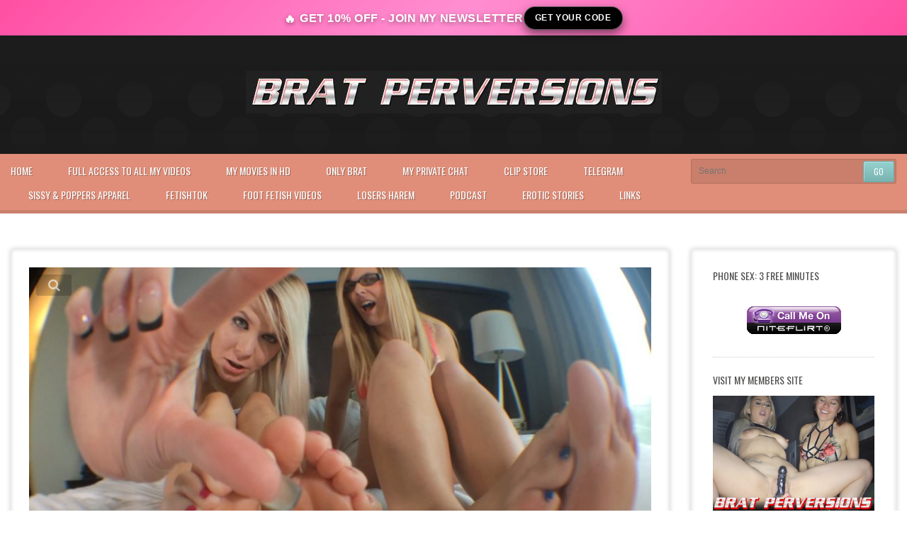

--- FILE ---
content_type: text/html; charset=UTF-8
request_url: https://littlemissbrat.com/giantess-giant-amazons-in-control/
body_size: 17907
content:
<!doctype html>
<!--[if IE 8]> <html class="no-js lt-ie9" lang="en-US"> <![endif]-->
<!--[if gt IE 8]><!--> <html class="no-js" lang="en-US"> <!--<![endif]-->

<head>
	
	<div class="bf-top-bar">
    <div class="bf-top-bar-inner">
      <span class="bf-text">
        GET 10% OFF - JOIN MY NEWSLETTER
      </span>
      <a target="_blank" href="https://bratperversions.com/amember/signup/free" class="bf-button">
       GET YOUR CODE
      </a>
    </div>
  </div>

<!-- Global site tag (gtag.js) - Google Analytics -->
<script async src="https://www.googletagmanager.com/gtag/js?id=UA-85613737-2" type="ef4a78c2c7126f583506e19c-text/javascript"></script>
<script type="ef4a78c2c7126f583506e19c-text/javascript">
  window.dataLayer = window.dataLayer || [];
  function gtag(){dataLayer.push(arguments);}
  gtag('js', new Date());

  gtag('config', 'UA-85613737-2');
</script>


	<meta charset="UTF-8">
	<meta name="viewport" content="width=device-width, initial-scale=1, maximum-scale=1">

	<meta name='robots' content='index, follow, max-image-preview:large, max-snippet:-1, max-video-preview:-1' />

	<!-- This site is optimized with the Yoast SEO plugin v26.5 - https://yoast.com/wordpress/plugins/seo/ -->
	<title>Giant Amazons in Control - Miss Brat Perversions Blog</title>
	<meta name="description" content="Giant Amazons in total Control of tiny dudes. They are beautiful and horny, and very strong, they can crush men with their feet is scary but hot." />
	<link rel="canonical" href="https://littlemissbrat.com/giantess-giant-amazons-in-control/" />
	<meta property="og:locale" content="en_US" />
	<meta property="og:type" content="article" />
	<meta property="og:title" content="Giant Amazons in Control - Miss Brat Perversions Blog" />
	<meta property="og:description" content="Giant Amazons in total Control of tiny dudes. They are beautiful and horny, and very strong, they can crush men with their feet is scary but hot." />
	<meta property="og:url" content="https://littlemissbrat.com/giantess-giant-amazons-in-control/" />
	<meta property="og:site_name" content="Miss Brat Perversions Blog" />
	<meta property="article:published_time" content="2017-03-09T01:21:06+00:00" />
	<meta property="og:image" content="https://littlemissbrat.com/wp-content/uploads/2016/12/olivia-kendra-giantess-2.jpg" />
	<meta property="og:image:width" content="1920" />
	<meta property="og:image:height" content="1080" />
	<meta property="og:image:type" content="image/jpeg" />
	<meta name="author" content="lmbdom" />
	<meta name="twitter:card" content="summary_large_image" />
	<meta name="twitter:label1" content="Written by" />
	<meta name="twitter:data1" content="lmbdom" />
	<script type="application/ld+json" class="yoast-schema-graph">{"@context":"https://schema.org","@graph":[{"@type":"Article","@id":"https://littlemissbrat.com/giantess-giant-amazons-in-control/#article","isPartOf":{"@id":"https://littlemissbrat.com/giantess-giant-amazons-in-control/"},"author":{"name":"lmbdom","@id":"https://littlemissbrat.com/#/schema/person/a69fb1c865e186449feb7e85632f9ce0"},"headline":"Giant Amazons in Control","datePublished":"2017-03-09T01:21:06+00:00","mainEntityOfPage":{"@id":"https://littlemissbrat.com/giantess-giant-amazons-in-control/"},"wordCount":49,"commentCount":0,"publisher":{"@id":"https://littlemissbrat.com/#organization"},"image":{"@id":"https://littlemissbrat.com/giantess-giant-amazons-in-control/#primaryimage"},"thumbnailUrl":"https://littlemissbrat.com/wp-content/uploads/2016/12/olivia-kendra-giantess-2.jpg","keywords":["Anastasia Rose","Kendra Lynn","Lydia Black","Maria Jade","Olivia Kasady","Whitney Morgan"],"articleSection":["femdom","giantess fetish"],"inLanguage":"en-US","potentialAction":[{"@type":"CommentAction","name":"Comment","target":["https://littlemissbrat.com/giantess-giant-amazons-in-control/#respond"]}]},{"@type":"WebPage","@id":"https://littlemissbrat.com/giantess-giant-amazons-in-control/","url":"https://littlemissbrat.com/giantess-giant-amazons-in-control/","name":"Giant Amazons in Control - Miss Brat Perversions Blog","isPartOf":{"@id":"https://littlemissbrat.com/#website"},"primaryImageOfPage":{"@id":"https://littlemissbrat.com/giantess-giant-amazons-in-control/#primaryimage"},"image":{"@id":"https://littlemissbrat.com/giantess-giant-amazons-in-control/#primaryimage"},"thumbnailUrl":"https://littlemissbrat.com/wp-content/uploads/2016/12/olivia-kendra-giantess-2.jpg","datePublished":"2017-03-09T01:21:06+00:00","description":"Giant Amazons in total Control of tiny dudes. They are beautiful and horny, and very strong, they can crush men with their feet is scary but hot.","breadcrumb":{"@id":"https://littlemissbrat.com/giantess-giant-amazons-in-control/#breadcrumb"},"inLanguage":"en-US","potentialAction":[{"@type":"ReadAction","target":["https://littlemissbrat.com/giantess-giant-amazons-in-control/"]}]},{"@type":"ImageObject","inLanguage":"en-US","@id":"https://littlemissbrat.com/giantess-giant-amazons-in-control/#primaryimage","url":"https://littlemissbrat.com/wp-content/uploads/2016/12/olivia-kendra-giantess-2.jpg","contentUrl":"https://littlemissbrat.com/wp-content/uploads/2016/12/olivia-kendra-giantess-2.jpg","width":1920,"height":1080,"caption":"blonde giantess"},{"@type":"BreadcrumbList","@id":"https://littlemissbrat.com/giantess-giant-amazons-in-control/#breadcrumb","itemListElement":[{"@type":"ListItem","position":1,"name":"Home","item":"https://littlemissbrat.com/"},{"@type":"ListItem","position":2,"name":"Giant Amazons in Control"}]},{"@type":"WebSite","@id":"https://littlemissbrat.com/#website","url":"https://littlemissbrat.com/","name":"Miss Brat Perversions Blog","description":"Femdom And Foot Fetish HD Videos","publisher":{"@id":"https://littlemissbrat.com/#organization"},"potentialAction":[{"@type":"SearchAction","target":{"@type":"EntryPoint","urlTemplate":"https://littlemissbrat.com/?s={search_term_string}"},"query-input":{"@type":"PropertyValueSpecification","valueRequired":true,"valueName":"search_term_string"}}],"inLanguage":"en-US"},{"@type":"Organization","@id":"https://littlemissbrat.com/#organization","name":"Miss Brat Perversions Blog","url":"https://littlemissbrat.com/","logo":{"@type":"ImageObject","inLanguage":"en-US","@id":"https://littlemissbrat.com/#/schema/logo/image/","url":"https://littlemissbrat.com/wp-content/uploads/2019/04/logo.png","contentUrl":"https://littlemissbrat.com/wp-content/uploads/2019/04/logo.png","width":587,"height":60,"caption":"Miss Brat Perversions Blog"},"image":{"@id":"https://littlemissbrat.com/#/schema/logo/image/"}},{"@type":"Person","@id":"https://littlemissbrat.com/#/schema/person/a69fb1c865e186449feb7e85632f9ce0","name":"lmbdom","image":{"@type":"ImageObject","inLanguage":"en-US","@id":"https://littlemissbrat.com/#/schema/person/image/","url":"https://secure.gravatar.com/avatar/5eee829f43cd4cf1c11af4ed09638d8d5fa127f0a18038c438d0f4624b3f94f9?s=96&d=mm&r=g","contentUrl":"https://secure.gravatar.com/avatar/5eee829f43cd4cf1c11af4ed09638d8d5fa127f0a18038c438d0f4624b3f94f9?s=96&d=mm&r=g","caption":"lmbdom"},"url":"https://littlemissbrat.com/author/lmbdomc/"}]}</script>
	<!-- / Yoast SEO plugin. -->


<link rel='dns-prefetch' href='//fonts.googleapis.com' />
<link rel="alternate" type="application/rss+xml" title="Miss Brat Perversions Blog &raquo; Giant  Amazons in Control Comments Feed" href="https://littlemissbrat.com/giantess-giant-amazons-in-control/feed/" />
<link rel="alternate" title="oEmbed (JSON)" type="application/json+oembed" href="https://littlemissbrat.com/wp-json/oembed/1.0/embed?url=https%3A%2F%2Flittlemissbrat.com%2Fgiantess-giant-amazons-in-control%2F" />
<link rel="alternate" title="oEmbed (XML)" type="text/xml+oembed" href="https://littlemissbrat.com/wp-json/oembed/1.0/embed?url=https%3A%2F%2Flittlemissbrat.com%2Fgiantess-giant-amazons-in-control%2F&#038;format=xml" />
    <!-- Custom Open Graph / Twitter -->
    <meta property="og:locale" content="en_US" />
    <meta property="og:site_name" content="Miss Brat Perversions Blog" />
    <meta property="og:type" content="article" />
    <meta property="og:title" content="Giant Amazons in Control - Miss Brat Perversions Blog" />
    <meta property="og:description" content="[...]" />
    <meta property="og:url" content="https://littlemissbrat.com/giantess-giant-amazons-in-control/" />
    <meta property="og:image" content="https://littlemissbrat.com/wp-content/uploads/2016/12/olivia-kendra-giantess-2.jpg" />
    <meta property="og:image:secure_url" content="https://littlemissbrat.com/wp-content/uploads/2016/12/olivia-kendra-giantess-2.jpg" />
            <meta property="og:image:width" content="1920" />
        <meta property="og:image:height" content="1080" />
    
    <!-- Twitter Card (works for Reddit too) -->
    <meta name="twitter:card" content="summary_large_image" />
    <meta name="twitter:title" content="Giant Amazons in Control - Miss Brat Perversions Blog" />
    <meta name="twitter:description" content="[...]" />
    <meta name="twitter:image" content="https://littlemissbrat.com/wp-content/uploads/2016/12/olivia-kendra-giantess-2.jpg" />
    <style id='wp-img-auto-sizes-contain-inline-css' type='text/css'>
img:is([sizes=auto i],[sizes^="auto," i]){contain-intrinsic-size:3000px 1500px}
/*# sourceURL=wp-img-auto-sizes-contain-inline-css */
</style>
<link rel='stylesheet' id='rt-wpp-plugin-style-css' href='https://littlemissbrat.com/wp-content/cache/autoptimize/css/autoptimize_single_cebe68ccf59fab4837a7e8ab115e00ec.css?ver=6.9' type='text/css' media='all' />
<link rel='stylesheet' id='cf7ic_style-css' href='https://littlemissbrat.com/wp-content/plugins/contact-form-7-image-captcha/css/cf7ic-style.css?ver=3.3.7' type='text/css' media='all' />
<link rel='stylesheet' id='fancybox-css' href='https://littlemissbrat.com/wp-content/cache/autoptimize/css/autoptimize_single_fd7de7df5125265bbd78984d637cf90d.css?ver=2.1.5' type='text/css' media='all' />
<style id='wp-emoji-styles-inline-css' type='text/css'>

	img.wp-smiley, img.emoji {
		display: inline !important;
		border: none !important;
		box-shadow: none !important;
		height: 1em !important;
		width: 1em !important;
		margin: 0 0.07em !important;
		vertical-align: -0.1em !important;
		background: none !important;
		padding: 0 !important;
	}
/*# sourceURL=wp-emoji-styles-inline-css */
</style>
<link rel='stylesheet' id='wp-block-library-css' href='https://littlemissbrat.com/wp-includes/css/dist/block-library/style.min.css?ver=6.9' type='text/css' media='all' />
<style id='wp-block-image-inline-css' type='text/css'>
.wp-block-image>a,.wp-block-image>figure>a{display:inline-block}.wp-block-image img{box-sizing:border-box;height:auto;max-width:100%;vertical-align:bottom}@media not (prefers-reduced-motion){.wp-block-image img.hide{visibility:hidden}.wp-block-image img.show{animation:show-content-image .4s}}.wp-block-image[style*=border-radius] img,.wp-block-image[style*=border-radius]>a{border-radius:inherit}.wp-block-image.has-custom-border img{box-sizing:border-box}.wp-block-image.aligncenter{text-align:center}.wp-block-image.alignfull>a,.wp-block-image.alignwide>a{width:100%}.wp-block-image.alignfull img,.wp-block-image.alignwide img{height:auto;width:100%}.wp-block-image .aligncenter,.wp-block-image .alignleft,.wp-block-image .alignright,.wp-block-image.aligncenter,.wp-block-image.alignleft,.wp-block-image.alignright{display:table}.wp-block-image .aligncenter>figcaption,.wp-block-image .alignleft>figcaption,.wp-block-image .alignright>figcaption,.wp-block-image.aligncenter>figcaption,.wp-block-image.alignleft>figcaption,.wp-block-image.alignright>figcaption{caption-side:bottom;display:table-caption}.wp-block-image .alignleft{float:left;margin:.5em 1em .5em 0}.wp-block-image .alignright{float:right;margin:.5em 0 .5em 1em}.wp-block-image .aligncenter{margin-left:auto;margin-right:auto}.wp-block-image :where(figcaption){margin-bottom:1em;margin-top:.5em}.wp-block-image.is-style-circle-mask img{border-radius:9999px}@supports ((-webkit-mask-image:none) or (mask-image:none)) or (-webkit-mask-image:none){.wp-block-image.is-style-circle-mask img{border-radius:0;-webkit-mask-image:url('data:image/svg+xml;utf8,<svg viewBox="0 0 100 100" xmlns="http://www.w3.org/2000/svg"><circle cx="50" cy="50" r="50"/></svg>');mask-image:url('data:image/svg+xml;utf8,<svg viewBox="0 0 100 100" xmlns="http://www.w3.org/2000/svg"><circle cx="50" cy="50" r="50"/></svg>');mask-mode:alpha;-webkit-mask-position:center;mask-position:center;-webkit-mask-repeat:no-repeat;mask-repeat:no-repeat;-webkit-mask-size:contain;mask-size:contain}}:root :where(.wp-block-image.is-style-rounded img,.wp-block-image .is-style-rounded img){border-radius:9999px}.wp-block-image figure{margin:0}.wp-lightbox-container{display:flex;flex-direction:column;position:relative}.wp-lightbox-container img{cursor:zoom-in}.wp-lightbox-container img:hover+button{opacity:1}.wp-lightbox-container button{align-items:center;backdrop-filter:blur(16px) saturate(180%);background-color:#5a5a5a40;border:none;border-radius:4px;cursor:zoom-in;display:flex;height:20px;justify-content:center;opacity:0;padding:0;position:absolute;right:16px;text-align:center;top:16px;width:20px;z-index:100}@media not (prefers-reduced-motion){.wp-lightbox-container button{transition:opacity .2s ease}}.wp-lightbox-container button:focus-visible{outline:3px auto #5a5a5a40;outline:3px auto -webkit-focus-ring-color;outline-offset:3px}.wp-lightbox-container button:hover{cursor:pointer;opacity:1}.wp-lightbox-container button:focus{opacity:1}.wp-lightbox-container button:focus,.wp-lightbox-container button:hover,.wp-lightbox-container button:not(:hover):not(:active):not(.has-background){background-color:#5a5a5a40;border:none}.wp-lightbox-overlay{box-sizing:border-box;cursor:zoom-out;height:100vh;left:0;overflow:hidden;position:fixed;top:0;visibility:hidden;width:100%;z-index:100000}.wp-lightbox-overlay .close-button{align-items:center;cursor:pointer;display:flex;justify-content:center;min-height:40px;min-width:40px;padding:0;position:absolute;right:calc(env(safe-area-inset-right) + 16px);top:calc(env(safe-area-inset-top) + 16px);z-index:5000000}.wp-lightbox-overlay .close-button:focus,.wp-lightbox-overlay .close-button:hover,.wp-lightbox-overlay .close-button:not(:hover):not(:active):not(.has-background){background:none;border:none}.wp-lightbox-overlay .lightbox-image-container{height:var(--wp--lightbox-container-height);left:50%;overflow:hidden;position:absolute;top:50%;transform:translate(-50%,-50%);transform-origin:top left;width:var(--wp--lightbox-container-width);z-index:9999999999}.wp-lightbox-overlay .wp-block-image{align-items:center;box-sizing:border-box;display:flex;height:100%;justify-content:center;margin:0;position:relative;transform-origin:0 0;width:100%;z-index:3000000}.wp-lightbox-overlay .wp-block-image img{height:var(--wp--lightbox-image-height);min-height:var(--wp--lightbox-image-height);min-width:var(--wp--lightbox-image-width);width:var(--wp--lightbox-image-width)}.wp-lightbox-overlay .wp-block-image figcaption{display:none}.wp-lightbox-overlay button{background:none;border:none}.wp-lightbox-overlay .scrim{background-color:#fff;height:100%;opacity:.9;position:absolute;width:100%;z-index:2000000}.wp-lightbox-overlay.active{visibility:visible}@media not (prefers-reduced-motion){.wp-lightbox-overlay.active{animation:turn-on-visibility .25s both}.wp-lightbox-overlay.active img{animation:turn-on-visibility .35s both}.wp-lightbox-overlay.show-closing-animation:not(.active){animation:turn-off-visibility .35s both}.wp-lightbox-overlay.show-closing-animation:not(.active) img{animation:turn-off-visibility .25s both}.wp-lightbox-overlay.zoom.active{animation:none;opacity:1;visibility:visible}.wp-lightbox-overlay.zoom.active .lightbox-image-container{animation:lightbox-zoom-in .4s}.wp-lightbox-overlay.zoom.active .lightbox-image-container img{animation:none}.wp-lightbox-overlay.zoom.active .scrim{animation:turn-on-visibility .4s forwards}.wp-lightbox-overlay.zoom.show-closing-animation:not(.active){animation:none}.wp-lightbox-overlay.zoom.show-closing-animation:not(.active) .lightbox-image-container{animation:lightbox-zoom-out .4s}.wp-lightbox-overlay.zoom.show-closing-animation:not(.active) .lightbox-image-container img{animation:none}.wp-lightbox-overlay.zoom.show-closing-animation:not(.active) .scrim{animation:turn-off-visibility .4s forwards}}@keyframes show-content-image{0%{visibility:hidden}99%{visibility:hidden}to{visibility:visible}}@keyframes turn-on-visibility{0%{opacity:0}to{opacity:1}}@keyframes turn-off-visibility{0%{opacity:1;visibility:visible}99%{opacity:0;visibility:visible}to{opacity:0;visibility:hidden}}@keyframes lightbox-zoom-in{0%{transform:translate(calc((-100vw + var(--wp--lightbox-scrollbar-width))/2 + var(--wp--lightbox-initial-left-position)),calc(-50vh + var(--wp--lightbox-initial-top-position))) scale(var(--wp--lightbox-scale))}to{transform:translate(-50%,-50%) scale(1)}}@keyframes lightbox-zoom-out{0%{transform:translate(-50%,-50%) scale(1);visibility:visible}99%{visibility:visible}to{transform:translate(calc((-100vw + var(--wp--lightbox-scrollbar-width))/2 + var(--wp--lightbox-initial-left-position)),calc(-50vh + var(--wp--lightbox-initial-top-position))) scale(var(--wp--lightbox-scale));visibility:hidden}}
/*# sourceURL=https://littlemissbrat.com/wp-includes/blocks/image/style.min.css */
</style>
<style id='global-styles-inline-css' type='text/css'>
:root{--wp--preset--aspect-ratio--square: 1;--wp--preset--aspect-ratio--4-3: 4/3;--wp--preset--aspect-ratio--3-4: 3/4;--wp--preset--aspect-ratio--3-2: 3/2;--wp--preset--aspect-ratio--2-3: 2/3;--wp--preset--aspect-ratio--16-9: 16/9;--wp--preset--aspect-ratio--9-16: 9/16;--wp--preset--color--black: #000000;--wp--preset--color--cyan-bluish-gray: #abb8c3;--wp--preset--color--white: #ffffff;--wp--preset--color--pale-pink: #f78da7;--wp--preset--color--vivid-red: #cf2e2e;--wp--preset--color--luminous-vivid-orange: #ff6900;--wp--preset--color--luminous-vivid-amber: #fcb900;--wp--preset--color--light-green-cyan: #7bdcb5;--wp--preset--color--vivid-green-cyan: #00d084;--wp--preset--color--pale-cyan-blue: #8ed1fc;--wp--preset--color--vivid-cyan-blue: #0693e3;--wp--preset--color--vivid-purple: #9b51e0;--wp--preset--gradient--vivid-cyan-blue-to-vivid-purple: linear-gradient(135deg,rgb(6,147,227) 0%,rgb(155,81,224) 100%);--wp--preset--gradient--light-green-cyan-to-vivid-green-cyan: linear-gradient(135deg,rgb(122,220,180) 0%,rgb(0,208,130) 100%);--wp--preset--gradient--luminous-vivid-amber-to-luminous-vivid-orange: linear-gradient(135deg,rgb(252,185,0) 0%,rgb(255,105,0) 100%);--wp--preset--gradient--luminous-vivid-orange-to-vivid-red: linear-gradient(135deg,rgb(255,105,0) 0%,rgb(207,46,46) 100%);--wp--preset--gradient--very-light-gray-to-cyan-bluish-gray: linear-gradient(135deg,rgb(238,238,238) 0%,rgb(169,184,195) 100%);--wp--preset--gradient--cool-to-warm-spectrum: linear-gradient(135deg,rgb(74,234,220) 0%,rgb(151,120,209) 20%,rgb(207,42,186) 40%,rgb(238,44,130) 60%,rgb(251,105,98) 80%,rgb(254,248,76) 100%);--wp--preset--gradient--blush-light-purple: linear-gradient(135deg,rgb(255,206,236) 0%,rgb(152,150,240) 100%);--wp--preset--gradient--blush-bordeaux: linear-gradient(135deg,rgb(254,205,165) 0%,rgb(254,45,45) 50%,rgb(107,0,62) 100%);--wp--preset--gradient--luminous-dusk: linear-gradient(135deg,rgb(255,203,112) 0%,rgb(199,81,192) 50%,rgb(65,88,208) 100%);--wp--preset--gradient--pale-ocean: linear-gradient(135deg,rgb(255,245,203) 0%,rgb(182,227,212) 50%,rgb(51,167,181) 100%);--wp--preset--gradient--electric-grass: linear-gradient(135deg,rgb(202,248,128) 0%,rgb(113,206,126) 100%);--wp--preset--gradient--midnight: linear-gradient(135deg,rgb(2,3,129) 0%,rgb(40,116,252) 100%);--wp--preset--font-size--small: 13px;--wp--preset--font-size--medium: 20px;--wp--preset--font-size--large: 36px;--wp--preset--font-size--x-large: 42px;--wp--preset--spacing--20: 0.44rem;--wp--preset--spacing--30: 0.67rem;--wp--preset--spacing--40: 1rem;--wp--preset--spacing--50: 1.5rem;--wp--preset--spacing--60: 2.25rem;--wp--preset--spacing--70: 3.38rem;--wp--preset--spacing--80: 5.06rem;--wp--preset--shadow--natural: 6px 6px 9px rgba(0, 0, 0, 0.2);--wp--preset--shadow--deep: 12px 12px 50px rgba(0, 0, 0, 0.4);--wp--preset--shadow--sharp: 6px 6px 0px rgba(0, 0, 0, 0.2);--wp--preset--shadow--outlined: 6px 6px 0px -3px rgb(255, 255, 255), 6px 6px rgb(0, 0, 0);--wp--preset--shadow--crisp: 6px 6px 0px rgb(0, 0, 0);}:where(.is-layout-flex){gap: 0.5em;}:where(.is-layout-grid){gap: 0.5em;}body .is-layout-flex{display: flex;}.is-layout-flex{flex-wrap: wrap;align-items: center;}.is-layout-flex > :is(*, div){margin: 0;}body .is-layout-grid{display: grid;}.is-layout-grid > :is(*, div){margin: 0;}:where(.wp-block-columns.is-layout-flex){gap: 2em;}:where(.wp-block-columns.is-layout-grid){gap: 2em;}:where(.wp-block-post-template.is-layout-flex){gap: 1.25em;}:where(.wp-block-post-template.is-layout-grid){gap: 1.25em;}.has-black-color{color: var(--wp--preset--color--black) !important;}.has-cyan-bluish-gray-color{color: var(--wp--preset--color--cyan-bluish-gray) !important;}.has-white-color{color: var(--wp--preset--color--white) !important;}.has-pale-pink-color{color: var(--wp--preset--color--pale-pink) !important;}.has-vivid-red-color{color: var(--wp--preset--color--vivid-red) !important;}.has-luminous-vivid-orange-color{color: var(--wp--preset--color--luminous-vivid-orange) !important;}.has-luminous-vivid-amber-color{color: var(--wp--preset--color--luminous-vivid-amber) !important;}.has-light-green-cyan-color{color: var(--wp--preset--color--light-green-cyan) !important;}.has-vivid-green-cyan-color{color: var(--wp--preset--color--vivid-green-cyan) !important;}.has-pale-cyan-blue-color{color: var(--wp--preset--color--pale-cyan-blue) !important;}.has-vivid-cyan-blue-color{color: var(--wp--preset--color--vivid-cyan-blue) !important;}.has-vivid-purple-color{color: var(--wp--preset--color--vivid-purple) !important;}.has-black-background-color{background-color: var(--wp--preset--color--black) !important;}.has-cyan-bluish-gray-background-color{background-color: var(--wp--preset--color--cyan-bluish-gray) !important;}.has-white-background-color{background-color: var(--wp--preset--color--white) !important;}.has-pale-pink-background-color{background-color: var(--wp--preset--color--pale-pink) !important;}.has-vivid-red-background-color{background-color: var(--wp--preset--color--vivid-red) !important;}.has-luminous-vivid-orange-background-color{background-color: var(--wp--preset--color--luminous-vivid-orange) !important;}.has-luminous-vivid-amber-background-color{background-color: var(--wp--preset--color--luminous-vivid-amber) !important;}.has-light-green-cyan-background-color{background-color: var(--wp--preset--color--light-green-cyan) !important;}.has-vivid-green-cyan-background-color{background-color: var(--wp--preset--color--vivid-green-cyan) !important;}.has-pale-cyan-blue-background-color{background-color: var(--wp--preset--color--pale-cyan-blue) !important;}.has-vivid-cyan-blue-background-color{background-color: var(--wp--preset--color--vivid-cyan-blue) !important;}.has-vivid-purple-background-color{background-color: var(--wp--preset--color--vivid-purple) !important;}.has-black-border-color{border-color: var(--wp--preset--color--black) !important;}.has-cyan-bluish-gray-border-color{border-color: var(--wp--preset--color--cyan-bluish-gray) !important;}.has-white-border-color{border-color: var(--wp--preset--color--white) !important;}.has-pale-pink-border-color{border-color: var(--wp--preset--color--pale-pink) !important;}.has-vivid-red-border-color{border-color: var(--wp--preset--color--vivid-red) !important;}.has-luminous-vivid-orange-border-color{border-color: var(--wp--preset--color--luminous-vivid-orange) !important;}.has-luminous-vivid-amber-border-color{border-color: var(--wp--preset--color--luminous-vivid-amber) !important;}.has-light-green-cyan-border-color{border-color: var(--wp--preset--color--light-green-cyan) !important;}.has-vivid-green-cyan-border-color{border-color: var(--wp--preset--color--vivid-green-cyan) !important;}.has-pale-cyan-blue-border-color{border-color: var(--wp--preset--color--pale-cyan-blue) !important;}.has-vivid-cyan-blue-border-color{border-color: var(--wp--preset--color--vivid-cyan-blue) !important;}.has-vivid-purple-border-color{border-color: var(--wp--preset--color--vivid-purple) !important;}.has-vivid-cyan-blue-to-vivid-purple-gradient-background{background: var(--wp--preset--gradient--vivid-cyan-blue-to-vivid-purple) !important;}.has-light-green-cyan-to-vivid-green-cyan-gradient-background{background: var(--wp--preset--gradient--light-green-cyan-to-vivid-green-cyan) !important;}.has-luminous-vivid-amber-to-luminous-vivid-orange-gradient-background{background: var(--wp--preset--gradient--luminous-vivid-amber-to-luminous-vivid-orange) !important;}.has-luminous-vivid-orange-to-vivid-red-gradient-background{background: var(--wp--preset--gradient--luminous-vivid-orange-to-vivid-red) !important;}.has-very-light-gray-to-cyan-bluish-gray-gradient-background{background: var(--wp--preset--gradient--very-light-gray-to-cyan-bluish-gray) !important;}.has-cool-to-warm-spectrum-gradient-background{background: var(--wp--preset--gradient--cool-to-warm-spectrum) !important;}.has-blush-light-purple-gradient-background{background: var(--wp--preset--gradient--blush-light-purple) !important;}.has-blush-bordeaux-gradient-background{background: var(--wp--preset--gradient--blush-bordeaux) !important;}.has-luminous-dusk-gradient-background{background: var(--wp--preset--gradient--luminous-dusk) !important;}.has-pale-ocean-gradient-background{background: var(--wp--preset--gradient--pale-ocean) !important;}.has-electric-grass-gradient-background{background: var(--wp--preset--gradient--electric-grass) !important;}.has-midnight-gradient-background{background: var(--wp--preset--gradient--midnight) !important;}.has-small-font-size{font-size: var(--wp--preset--font-size--small) !important;}.has-medium-font-size{font-size: var(--wp--preset--font-size--medium) !important;}.has-large-font-size{font-size: var(--wp--preset--font-size--large) !important;}.has-x-large-font-size{font-size: var(--wp--preset--font-size--x-large) !important;}
/*# sourceURL=global-styles-inline-css */
</style>

<style id='classic-theme-styles-inline-css' type='text/css'>
/*! This file is auto-generated */
.wp-block-button__link{color:#fff;background-color:#32373c;border-radius:9999px;box-shadow:none;text-decoration:none;padding:calc(.667em + 2px) calc(1.333em + 2px);font-size:1.125em}.wp-block-file__button{background:#32373c;color:#fff;text-decoration:none}
/*# sourceURL=/wp-includes/css/classic-themes.min.css */
</style>
<link rel='stylesheet' id='contact-form-7-css' href='https://littlemissbrat.com/wp-content/cache/autoptimize/css/autoptimize_single_64ac31699f5326cb3c76122498b76f66.css?ver=6.1.4' type='text/css' media='all' />
<link rel='stylesheet' id='google-font-css' href='//fonts.googleapis.com/css?family=Oswald&#038;ver=6.9' type='text/css' media='all' />
<link rel='stylesheet' id='flexslider-css' href='https://littlemissbrat.com/wp-content/cache/autoptimize/css/autoptimize_single_92b956f571b9616b4890f81acecc6732.css?ver=6.9' type='text/css' media='all' />
<link rel='stylesheet' id='font-awesome-css' href='https://littlemissbrat.com/wp-content/themes/pintores/panel/components/fontawesome/css/font-awesome.min.css?ver=4.7.0' type='text/css' media='all' />
<link rel='stylesheet' id='foundation-css' href='https://littlemissbrat.com/wp-content/cache/autoptimize/css/autoptimize_single_cc385c24fcab60e557ffed941ab6e786.css?ver=6.9' type='text/css' media='all' />
<link rel='stylesheet' id='mediaelement-css' href='https://littlemissbrat.com/wp-includes/js/mediaelement/mediaelementplayer-legacy.min.css?ver=4.2.17' type='text/css' media='all' />
<link rel='stylesheet' id='ci-style-css' href='https://littlemissbrat.com/wp-content/themes/pintores/style.css?ver=1.6' type='text/css' media='screen' />
<link rel='stylesheet' id='ci-media-css' href='https://littlemissbrat.com/wp-content/cache/autoptimize/css/autoptimize_single_629457dd6309fc95ec7bed3386001858.css?ver=6.9' type='text/css' media='all' />
<link rel='stylesheet' id='ci-color-scheme-css' href='https://littlemissbrat.com/wp-content/cache/autoptimize/css/autoptimize_single_dff8157756303c73284037f82e088de2.css?ver=6.9' type='text/css' media='all' />
<script type="ef4a78c2c7126f583506e19c-text/javascript" src="https://littlemissbrat.com/wp-includes/js/jquery/jquery.min.js?ver=3.7.1" id="jquery-core-js"></script>




<link rel="https://api.w.org/" href="https://littlemissbrat.com/wp-json/" /><link rel="alternate" title="JSON" type="application/json" href="https://littlemissbrat.com/wp-json/wp/v2/posts/21343" /><link rel="EditURI" type="application/rsd+xml" title="RSD" href="https://littlemissbrat.com/xmlrpc.php?rsd" />
<meta name="generator" content="WordPress 6.9" />
<meta name="generator" content="CSSIgniter - Pintores" />
<link rel='shortlink' href='https://littlemissbrat.com/?p=21343' />
<!-- start Simple Custom CSS and JS -->
<style type="text/css">
/* === BLACK FRIDAY TOP BAR – DENTRO DEL HEADER, SIN ROMPER EL MENÚ === */

.bf-top-bar{
    background:linear-gradient(135deg, #ff4fa3 0%, #ff8ed1 50%, #ff4fa3 100%);
    color:#fff;
    height:50px;
    display:flex;
    align-items:center;
    justify-content:center;
    padding:0 16px;
    box-shadow:0 0 20px rgba(0,0,0,0.55);
    font-family:inherit;
}

.bf-top-bar-inner{
    max-width:1200px;
    width:100%;
    display:flex;
    align-items:center;
    justify-content:center;
    gap:20px;
}

.bf-text{
    font-size:16px;
    font-weight:700;
    letter-spacing:0.03em;
    text-transform:uppercase;
    text-shadow:0 2px 6px rgba(0,0,0,0.4);
}

/* Botón “Claim Offer” */
.bf-button{
    display:inline-flex;
    align-items:center;
    justify-content:center;
    padding:5px 15px;
    border-radius:999px;
    background:#000;   /* rojo */
    color:#ffffff;
    font-weight:700;
    text-decoration:none;
    text-transform:uppercase;
    letter-spacing:0.05em;
    border:1px solid rgba(255,255,255,0.35);
    box-shadow:0 6px 14px rgba(0,0,0,0.5);
    transition:transform 0.15s ease, box-shadow 0.15s ease, background 0.15s ease, opacity 0.15s ease;
}

.bf-button:hover{
    background:#ff4545;
    box-shadow:0 10px 22px rgba(0,0,0,0.65);
    transform:translateY(-1px);
    opacity:0.95;
}

.bf-button:active{
    transform:translateY(1px) scale(0.98);
    box-shadow:0 4px 10px rgba(0,0,0,0.6);
}

/* Responsive móvil */
@media (max-width:768px){
    .bf-top-bar{
        height:auto;
        padding:10px 12px;
    }

    .bf-top-bar-inner{
        flex-direction:column;
        text-align:center;
        gap:8px;
    }

    .bf-text{
        font-size:16px;
    }

    .bf-button{
        width:100%;
        max-width:260px;
    }
}


.bf-text::before{
    content: "🔥";
    margin-right: 1px;      /* espacio entre el icono y el texto */
    font-size: 1.0em;       /* tamaño del icono */
    display: inline-block;
    transform: translateY(1px); /* lo bajamos un pelín para centrarlo */
}



/* Botón de cupón en la barra Black Friday */
.bf-coupon-btn{
    display:inline-flex;
    align-items:center;
    justify-content:center;
    gap:8px;

    padding:10px 20px;
    border-radius:999px;
    border:1px solid rgba(255,255,255,0.4);
    background:#000;       /* rojo */
    color:#ffffff;
    cursor:pointer;

    font-weight:700;
    text-transform:uppercase;
    letter-spacing:0.05em;

    box-shadow:0 6px 14px rgba(0,0,0,0.5);
    transition:transform 0.15s ease, box-shadow 0.15s ease, background 0.15s ease, opacity 0.15s ease;
}

.bf-coupon-code{
    font-family: monospace;
    font-weight:800;
    background:rgba(0,0,0,0.18);
    padding:4px 10px;
    border-radius:999px;
}

.bf-coupon-copy{
    font-size:12px;
    opacity:0.85;
}

/* hover/active */
.bf-coupon-btn:hover{
    background:#1r1r1r;
    box-shadow:0 10px 22px rgba(0,0,0,0.65);
    transform:translateY(-1px);
    opacity:0.95;
}

.bf-coupon-btn:active{
    transform:translateY(1px) scale(0.98);
    box-shadow:0 4px 10px rgba(0,0,0,0.6);
}

/* Estado visual cuando ya se copió */
.bf-coupon-btn.copied{
    background:#24c46b; /* verde "copiado" */
}

.bf-coupon-btn.copied .bf-coupon-copy{
    content:"";
    font-size:12px;
    opacity:1;
}

/* Responsive: que no rompa en mobile */
@media (max-width:768px){
    .bf-coupon-btn{
        width:100%;
        max-width:260px;
        justify-content:space-between;
        padding:10px 16px;
        font-size:13px;
    }

    .bf-coupon-copy{
        font-size:11px;
    }
}
</style>
<!-- end Simple Custom CSS and JS -->
<!-- start Simple Custom CSS and JS -->
<style type="text/css">
<style type="text/css">@import url('https://fonts.googleapis.com/css?family=Open+Sans|Oswald:400,500,700');
            @media only screen and (min-width: 600px) {
  h1, h2 {
    font-size: 21px !important; }
  table.large-button td a {
    font-size: 24px !important; }
  p {
    font-size: 16px !important; } }

@media only screen and (max-width: 600px) {
  table[class="body"] img {
    width: auto !important;
    height: auto !important; }
  table[class="body"] center {
    min-width: 0 !important; }
  table[class="body"] .container {
    width: 95% !important; }
  table[class="body"] .row {
    width: 100% !important;
    display: block !important; }
  table[class="body"] .wrapper {
    display: block !important;
    padding-right: 0 !important; }
  table[class="body"] .columns,
  table[class="body"] .column {
    table-layout: fixed !important;
    float: none !important;
    width: 100% !important;
    padding-right: 0px !important;
    padding-left: 0px !important;
    display: block !important; }
  table[class="body"] .wrapper.first .columns,
  table[class="body"] .wrapper.first .column {
    display: table !important; }
  table[class="body"] table.columns td,
  table[class="body"] table.column td {
    width: 100% !important; }
  table[class="body"] .sign-row tbody,
  table[class="body"] .sign-row tr,
  table[class="body"] .sign-row td,
  table[class="body"] .introduction > tbody,
  table[class="body"] .introduction > tbody > tr,
  table[class="body"] .introduction > tbody > tr > td,
  table[class="body"] .callout > tbody,
  table[class="body"] .callout > tbody > tr,
  table[class="body"] .callout > tbody > tr > td,
  table[class="body"] .footer tbody,
  table[class="body"] .footer tr,
  table[class="body"] .footer td {
    display: block !important; }
  table[class="body"] .content .wrapper .columns,
  .callout table.large-button {
    width: 95% !important;
    margin: 0 auto; }
  table[class="body"] .row.info-table {
    width: 70px !important; }
  table[class="body"] .row.info-table td {
    width: auto !important; }
  table[class="body"] .columns td.one,
  table[class="body"] .column td.one {
    width: 8.333333% !important; }
  table[class="body"] .columns td.two,
  table[class="body"] .column td.two {
    width: 16.666666% !important; }
  table[class="body"] .columns td.three,
  table[class="body"] .column td.three {
    width: 25% !important; }
  table[class="body"] .columns td.four,
  table[class="body"] .column td.four {
    width: 33.333333% !important; }
  table[class="body"] .columns td.five,
  table[class="body"] .column td.five {
    width: 41.666666% !important; }
  table[class="body"] .columns td.six,
  table[class="body"] .column td.six {
    width: 50% !important; }
  table[class="body"] .columns td.seven,
  table[class="body"] .column td.seven {
    width: 58.333333% !important; }
  table[class="body"] .columns td.eight,
  table[class="body"] .column td.eight {
    width: 66.666666% !important; }
  table[class="body"] .columns td.nine,
  table[class="body"] .column td.nine {
    width: 75% !important; }
  table[class="body"] .columns td.ten,
  table[class="body"] .column td.ten {
    width: 83.333333% !important; }
  table[class="body"] .columns td.eleven,
  table[class="body"] .column td.eleven {
    width: 91.666666% !important; }
  table[class="body"] .columns td.twelve,
  table[class="body"] .column td.twelve {
    width: 100% !important; }
  table[class="body"] td.offset-by-one,
  table[class="body"] td.offset-by-two,
  table[class="body"] td.offset-by-three,
  table[class="body"] td.offset-by-four,
  table[class="body"] td.offset-by-five,
  table[class="body"] td.offset-by-six,
  table[class="body"] td.offset-by-seven,
  table[class="body"] td.offset-by-eight,
  table[class="body"] td.offset-by-nine,
  table[class="body"] td.offset-by-ten,
  table[class="body"] td.offset-by-eleven {
    padding-left: 0 !important; }
  table[class="body"] table.columns td.expander {
    width: 1px !important; }
  table[class="body"] .right-text-pad,
  table[class="body"] .text-pad-right {
    padding-left: 10px !important; }
  table[class="body"] .left-text-pad,
  table[class="body"] .text-pad-left {
    padding-right: 10px !important; }
  table[class="body"] .hide-for-small,
  table[class="body"] .show-for-desktop {
    display: none !important; }
  table[class="body"] .show-for-small,
  table[class="body"] .hide-for-desktop {
    display: inherit !important; }
  table[class="body"] .right-text-pad {
    padding-left: 10px !important; }
  table[class="body"] .left-text-pad {
    padding-right: 10px !important; } }
	</style></style>
<!-- end Simple Custom CSS and JS -->
<!-- start Simple Custom CSS and JS -->
<style type="text/css">
 <!-- Media Queries -->
        <style>
            @media only screen and (max-width: 600px) {
  table[class="body"] img {
    width: auto !important;
    height: auto !important; }
  table[class="body"] center {
    min-width: 0 !important; }
  table[class="body"] .container {
    width: 95% !important; }
  table[class="body"] .row {
    width: 100% !important;
    display: block !important; }
  table[class="body"] .wrapper {
    display: block !important;
    padding-right: 0 !important; }
  table[class="body"] .columns,
  table[class="body"] .column {
    table-layout: fixed !important;
    float: none !important;
    width: 100% !important;
    padding-right: 0px !important;
    padding-left: 0px !important;
    display: block !important; }
  table[class="body"] .wrapper.first .columns,
  table[class="body"] .wrapper.first .column {
    display: table !important; }
  table[class="body"] table.columns td,
  table[class="body"] table.column td {
    width: 100% !important; }
  table[class="body"] .sign-row tbody,
  table[class="body"] .sign-row tr,
  table[class="body"] .sign-row td,
  table[class="body"] .introduction > tbody,
  table[class="body"] .introduction > tbody > tr,
  table[class="body"] .introduction > tbody > tr > td,
  table[class="body"] .callout > tbody,
  table[class="body"] .callout > tbody > tr,
  table[class="body"] .callout > tbody > tr > td,
  table[class="body"] .footer tbody,
  table[class="body"] .footer tr,
  table[class="body"] .footer td {
    display: block !important; }
  table[class="body"] .content .wrapper .columns,
  .callout table.large-button {
    width: 95% !important;
    margin: 0 auto; }
  h1, h2 {
    font-size: 18px; }
  .callout table.large-button td a {
    font-size: 16px;
    margin: 0 10px; }
  table[class="body"] .row.info-table {
    width: 70px !important; }
  table[class="body"] .row.info-table td {
    width: auto !important; }
  table[class="body"] .columns td.one,
  table[class="body"] .column td.one {
    width: 8.333333% !important; }
  table[class="body"] .columns td.two,
  table[class="body"] .column td.two {
    width: 16.666666% !important; }
  table[class="body"] .columns td.three,
  table[class="body"] .column td.three {
    width: 25% !important; }
  table[class="body"] .columns td.four,
  table[class="body"] .column td.four {
    width: 33.333333% !important; }
  table[class="body"] .columns td.five,
  table[class="body"] .column td.five {
    width: 41.666666% !important; }
  table[class="body"] .columns td.six,
  table[class="body"] .column td.six {
    width: 50% !important; }
  table[class="body"] .columns td.seven,
  table[class="body"] .column td.seven {
    width: 58.333333% !important; }
  table[class="body"] .columns td.eight,
  table[class="body"] .column td.eight {
    width: 66.666666% !important; }
  table[class="body"] .columns td.nine,
  table[class="body"] .column td.nine {
    width: 75% !important; }
  table[class="body"] .columns td.ten,
  table[class="body"] .column td.ten {
    width: 83.333333% !important; }
  table[class="body"] .columns td.eleven,
  table[class="body"] .column td.eleven {
    width: 91.666666% !important; }
  table[class="body"] .columns td.twelve,
  table[class="body"] .column td.twelve {
    width: 100% !important; }
  table[class="body"] td.offset-by-one,
  table[class="body"] td.offset-by-two,
  table[class="body"] td.offset-by-three,
  table[class="body"] td.offset-by-four,
  table[class="body"] td.offset-by-five,
  table[class="body"] td.offset-by-six,
  table[class="body"] td.offset-by-seven,
  table[class="body"] td.offset-by-eight,
  table[class="body"] td.offset-by-nine,
  table[class="body"] td.offset-by-ten,
  table[class="body"] td.offset-by-eleven {
    padding-left: 0 !important; }
  table[class="body"] table.columns td.expander {
    width: 1px !important; }
  table[class="body"] .right-text-pad,
  table[class="body"] .text-pad-right {
    padding-left: 10px !important; }
  table[class="body"] .left-text-pad,
  table[class="body"] .text-pad-left {
    padding-right: 10px !important; }
  table[class="body"] .hide-for-small,
  table[class="body"] .show-for-desktop {
    display: none !important; }
  table[class="body"] .show-for-small,
  table[class="body"] .hide-for-desktop {
    display: inherit !important; }
  table[class="body"] .right-text-pad {
    padding-left: 10px !important; }
  table[class="body"] .left-text-pad {
    padding-right: 10px !important; } }

        </style></style>
<!-- end Simple Custom CSS and JS -->
<script type="ef4a78c2c7126f583506e19c-text/javascript">
							SG_POPUPS_QUEUE = [];
							SG_POPUP_DATA = [];
							SG_APP_POPUP_URL = 'https://littlemissbrat.com/wp-content/plugins/popup-builder-silver';
							SG_POPUP_VERSION='3.377_2;';
							
							function sgAddEvent(element, eventName, fn) {
								if (element.addEventListener)
									element.addEventListener(eventName, fn, false);
								else if (element.attachEvent)
									element.attachEvent('on' + eventName, fn);
							}
						</script><script type="ef4a78c2c7126f583506e19c-text/javascript">SG_POPUPS_QUEUE = ["1",2,3,4,5,6,7];</script>
<style type='text/css'>
/* Begin Royal PrettyPhoto Styles*/

@import url(https://fonts.googleapis.com/css?family=Autour+One|Meie+Script|Armata|Rum+Raisin|Sonsie+One|Kavoon|Denk+One|Gravitas+One|Racing+Sans+One|Nosifer|Ropa+Sans|Offside|Titan+One|Paytone+One|Audiowide|Righteous|Faster+One|Russo+One|Germania+One|Krona+One|Emblema+One|Creepster|Delius+Unicase|Wallpoet|Sansita+One|Monoton|Kenia|Monofett);

div.ppt {
	display: none!important;
}


.pp_nav {
	 
}


.pp_social {
	 
}


.pp_gallery {
	 
}


div.ppt{
	font-family:"Righteous", cursive;
	color:;
}


a.pp_next, a.pp_previous 
{
	 
}


div.pp_default .pp_expand, 
.pp_fade a.pp_expand, 
a.pp_expand, 
div.facebook .pp_expand, 
div.light_square .pp_expand, 
div.dark_square .pp_expand, 
div.dark_rounded .pp_expand, 
div.light_rounded .pp_expand
{
	 
}


/* End Royal PrettyPhoto Styles*/
</style>

<link rel="shortcut icon" type="image/x-icon" href="https://littlemissbrat.com/wp-content/themes/pintores/panel/img/favicon.ico" /><link rel="apple-touch-icon" href="https://littlemissbrat.com/wp-content/themes/pintores/panel/img/apple-touch-icon.png" /><link rel="apple-touch-icon" sizes="72x72" href="https://littlemissbrat.com/wp-content/themes/pintores/panel/img/apple-touch-icon-72x72.png" /><link rel="apple-touch-icon" sizes="114x114" href="https://littlemissbrat.com/wp-content/themes/pintores/panel/img/apple-touch-icon-72x72.png" /><link rel="alternate" type="application/rss+xml" title="Miss Brat Perversions Blog RSS Feed" href="https://feeds.feedburner.com/BratPerversions" /><link rel="pingback" href="https://littlemissbrat.com/xmlrpc.php" />			<link rel='stylesheet' id='pgntn_stylesheet-css' href='https://littlemissbrat.com/wp-content/plugins/pagination/css/nav-style.css?ver=1.2.7' type='text/css' media='all' />
</head>

<body data-rsssl=1 class="wp-singular post-template-default single single-post postid-21343 single-format-standard wp-theme-pintores ci-pintores ci-pintores-1-6 ci-scheme-brown">

<div id="mobile-bar">
	<a class="menu-trigger" href="#"><i class="fa fa-navicon"></i></a>
	<h1 class="mob-title">
		
	</h1>
</div>
<header id="header">
	<div class="head-wrap">
		<div id="logo" class="row imglogo">
			<h1><a href="https://littlemissbrat.com"><img src="https://bratperversions.com/wp-content/uploads/2017/10/logo.jpg" alt="Miss Brat Perversions Blog" /></a></h1>			
		</div>

		<div id="nav-hold">
			<div class="row">
				<nav id="nav" class="nine columns">
					<ul id="navigation" class="sf-menu"><li id="menu-item-3560" class="menu-item menu-item-type-custom menu-item-object-custom menu-item-home menu-item-3560"><a href="https://littlemissbrat.com/">Home</a></li>
<li id="menu-item-18371" class="menu-item menu-item-type-custom menu-item-object-custom menu-item-18371"><a target="_blank" href="http://bratperversions.com">FULL Access to ALL My Videos</a></li>
<li id="menu-item-18527" class="menu-item menu-item-type-custom menu-item-object-custom menu-item-18527"><a target="_blank" href="http://bratperversions.com/Brat/dvd-movies">My Movies in HD</a></li>
<li id="menu-item-25576" class="menu-item menu-item-type-custom menu-item-object-custom menu-item-25576"><a target="_blank" href="https://bratperversions.com/Brat/private-archives">Only Brat</a></li>
<li id="menu-item-35481" class="menu-item menu-item-type-custom menu-item-object-custom menu-item-35481"><a target="_blank" href="https://premium.chat/bratperversions">My Private Chat</a></li>
<li id="menu-item-3563" class="menu-item menu-item-type-custom menu-item-object-custom menu-item-3563"><a target="_blank" href="http://clips4sale.com/54761">Clip Store</a></li>
<li id="menu-item-36203" class="menu-item menu-item-type-custom menu-item-object-custom menu-item-36203"><a target="_blank" href="https://t.me/+qHndD-PddoU0NmVh">Telegram</a></li>
<li id="menu-item-32542" class="menu-item menu-item-type-custom menu-item-object-custom menu-item-32542"><a target="_blank" href="https://bratperv.com/">Sissy &#038; Poppers Apparel</a></li>
<li id="menu-item-33980" class="menu-item menu-item-type-custom menu-item-object-custom menu-item-33980"><a target="_blank" href="https://fetishtok.com">FetishTok</a></li>
<li id="menu-item-21746" class="menu-item menu-item-type-custom menu-item-object-custom menu-item-21746"><a href="http://girlfriendsfeet.com">FOOT FETISH VIDEOS</a></li>
<li id="menu-item-20474" class="menu-item menu-item-type-post_type menu-item-object-page menu-item-20474"><a href="https://littlemissbrat.com/miss-brat-harem/">Losers Harem</a></li>
<li id="menu-item-23960" class="menu-item menu-item-type-custom menu-item-object-custom menu-item-23960"><a href="https://littlemissbrat.com/financialdomination/podcast/">Podcast</a></li>
<li id="menu-item-32024" class="menu-item menu-item-type-custom menu-item-object-custom menu-item-32024"><a href="https://littlemissbrat.com/financialdomination/erotic-stories/">Erotic Stories</a></li>
<li id="menu-item-3569" class="menu-item menu-item-type-post_type menu-item-object-page menu-item-3569"><a href="https://littlemissbrat.com/vote-for-me/">Links</a></li>
</ul>				</nav><!-- /nav -->

				<div class="top-widgets three columns">
					<aside id="search-3" class="widget widget_search group"><form action="https://littlemissbrat.com/" class="searchform" method="get" role="search">
	<input size="27" type="text" value="" placeholder="Search" class="s" name="s">
	<input type="submit" class="searchsubmit btn" value="GO">
</form></aside>				</div>

			</div> <!-- .wrap -->
		</div> <!-- #nav-hold -->
	</div> <!-- .head-wrap -->


</header>
		<div id="page">
		<div id="main">
			<div class="row">

				<div class="nine columns">
					<article id="post-21343" class="entry box format-standard post-21343 post type-post status-publish has-post-thumbnail hentry category-femdom category-giantess-fetish tag-anastasia-rose tag-kendra-lynn tag-lydia-black tag-maria-jade tag-olivia-kasady tag-whitney-morgan">
						<div class="box-wrap">
									<figure class="entry-thumb zoomable">
		<a href="https://littlemissbrat.com/wp-content/uploads/2016/12/olivia-kendra-giantess-2.jpg" class="fancybox thumb" data-fancybox-group="fancybox[21343]">
			<img src="https://littlemissbrat.com/wp-content/uploads/2016/12/olivia-kendra-giantess-2-900x506.jpg" class="attachment-ci_listing_thumb size-ci_listing_thumb wp-post-image" alt="blonde giantess" decoding="async" fetchpriority="high" srcset="https://littlemissbrat.com/wp-content/uploads/2016/12/olivia-kendra-giantess-2-900x506.jpg 900w, https://littlemissbrat.com/wp-content/uploads/2016/12/olivia-kendra-giantess-2-1536x864.jpg 1536w, https://littlemissbrat.com/wp-content/uploads/2016/12/olivia-kendra-giantess-2-300x169.jpg 300w, https://littlemissbrat.com/wp-content/uploads/2016/12/olivia-kendra-giantess-2-768x432.jpg 768w, https://littlemissbrat.com/wp-content/uploads/2016/12/olivia-kendra-giantess-2-960x540.jpg 960w, https://littlemissbrat.com/wp-content/uploads/2016/12/olivia-kendra-giantess-2-220x124.jpg 220w, https://littlemissbrat.com/wp-content/uploads/2016/12/olivia-kendra-giantess-2-90x51.jpg 90w, https://littlemissbrat.com/wp-content/uploads/2016/12/olivia-kendra-giantess-2.jpg 1920w" sizes="(max-width: 900px) 100vw, 900px" />		</a>
		<div class="overlay"></div>
	</figure>

							<div class="entry-content group">
								<h1 class="entry-title">
									Giant  Amazons in Control								</h1>
		

						
<center>
<a target= "_blank" href="http://bratperversions.com"><img src=""/><a/></center>
																	<p class="entry-cats"><a href="https://littlemissbrat.com/financialdomination/femdom/" rel="category tag">femdom</a>, <a href="https://littlemissbrat.com/financialdomination/giantess-fetish/" rel="category tag">giantess fetish</a></p>
																									
								
								<time datetime="2017-03-08T20:21:06-05:00">
									Posted on March 8, 2017								</time>

								<p style="text-align: left;">Giant Amazons in total Control of tiny dudes. They are beautiful and horny, and very strong, they can <strong>crush</strong> <strong>microscopic men</strong> with their feet is scary but hot at the same time.</p>
<p style="text-align: center;">Watch <strong>Giant Amazons</strong>  <strong><a href="http://clips4sale.com/54761/little-miss-brat/Cat0-AllCategories/Page1/DisplayOrder-asc/Limit10/search/GIANTESS">Here</a></strong></p>
<div id='gallery-1' class='gallery galleryid-21343 gallery-columns-5 gallery-size-thumbnail'><figure class='gallery-item'>
			<div class='gallery-icon landscape'>
				<a href='https://littlemissbrat.com/giantess-mean-giant-brats/giantess-anastasia-maria-11/'><img decoding="async" width="200" height="150" src="https://littlemissbrat.com/wp-content/uploads/2017/01/giantess-anastasia-maria-11-200x150.jpg" class="attachment-thumbnail size-thumbnail" alt="giantess fetish" /></a>
			</div></figure><figure class='gallery-item'>
			<div class='gallery-icon landscape'>
				<a href='https://littlemissbrat.com/giantess-mean-giant-brats/giantess-anastasia-maria-10/'><img decoding="async" width="200" height="150" src="https://littlemissbrat.com/wp-content/uploads/2017/01/giantess-anastasia-maria-10-200x150.jpg" class="attachment-thumbnail size-thumbnail" alt="giantess fetish" /></a>
			</div></figure><figure class='gallery-item'>
			<div class='gallery-icon landscape'>
				<a href='https://littlemissbrat.com/giantess-mean-giant-brats/giantess-anastasia-maria-7/'><img loading="lazy" decoding="async" width="200" height="150" src="https://littlemissbrat.com/wp-content/uploads/2017/01/giantess-anastasia-maria-7-200x150.jpg" class="attachment-thumbnail size-thumbnail" alt="giantess fetish" /></a>
			</div></figure><figure class='gallery-item'>
			<div class='gallery-icon landscape'>
				<a href='https://littlemissbrat.com/giantess-mean-giant-brats/giantess-anastasia-maria/'><img loading="lazy" decoding="async" width="200" height="150" src="https://littlemissbrat.com/wp-content/uploads/2017/01/giantess-anastasia-maria-200x150.jpg" class="attachment-thumbnail size-thumbnail" alt="giantess fetish" /></a>
			</div></figure><figure class='gallery-item'>
			<div class='gallery-icon landscape'>
				<a href='https://littlemissbrat.com/giantess-mean-giant-brats/giantess-anastasia-maria-1/'><img loading="lazy" decoding="async" width="200" height="150" src="https://littlemissbrat.com/wp-content/uploads/2017/01/giantess-anastasia-maria-1-200x150.jpg" class="attachment-thumbnail size-thumbnail" alt="giantess fetish" /></a>
			</div></figure><figure class='gallery-item'>
			<div class='gallery-icon landscape'>
				<a href='https://littlemissbrat.com/giantess-are-fun/olivia-kendra-giantess-8/'><img loading="lazy" decoding="async" width="200" height="150" src="https://littlemissbrat.com/wp-content/uploads/2016/12/olivia-kendra-giantess-8-200x150.jpg" class="attachment-thumbnail size-thumbnail" alt="blonde giantess" /></a>
			</div></figure><figure class='gallery-item'>
			<div class='gallery-icon landscape'>
				<a href='https://littlemissbrat.com/giantess-are-fun/olivia-kendra-giantess-7/'><img loading="lazy" decoding="async" width="200" height="150" src="https://littlemissbrat.com/wp-content/uploads/2016/12/olivia-kendra-giantess-7-200x150.jpg" class="attachment-thumbnail size-thumbnail" alt="blonde giantess" /></a>
			</div></figure><figure class='gallery-item'>
			<div class='gallery-icon landscape'>
				<a href='https://littlemissbrat.com/giantess-are-fun/olivia-kendra-giantess-4/'><img loading="lazy" decoding="async" width="200" height="150" src="https://littlemissbrat.com/wp-content/uploads/2016/12/olivia-kendra-giantess-4-200x150.jpg" class="attachment-thumbnail size-thumbnail" alt="blonde giantess" /></a>
			</div></figure><figure class='gallery-item'>
			<div class='gallery-icon landscape'>
				<a href='https://littlemissbrat.com/giantess-are-fun/olivia-kendra-giantess-3/'><img loading="lazy" decoding="async" width="200" height="150" src="https://littlemissbrat.com/wp-content/uploads/2016/12/olivia-kendra-giantess-3-200x150.jpg" class="attachment-thumbnail size-thumbnail" alt="blonde giantess" /></a>
			</div></figure><figure class='gallery-item'>
			<div class='gallery-icon landscape'>
				<a href='https://littlemissbrat.com/giantess-are-fun/olivia-kendra-giantess-2/'><img loading="lazy" decoding="async" width="200" height="150" src="https://littlemissbrat.com/wp-content/uploads/2016/12/olivia-kendra-giantess-2-200x150.jpg" class="attachment-thumbnail size-thumbnail" alt="blonde giantess" /></a>
			</div></figure><figure class='gallery-item'>
			<div class='gallery-icon landscape'>
				<a href='https://littlemissbrat.com/giantess-are-fun/olivia-kendra-giantess-1/'><img loading="lazy" decoding="async" width="200" height="150" src="https://littlemissbrat.com/wp-content/uploads/2016/12/olivia-kendra-giantess-1-200x150.jpg" class="attachment-thumbnail size-thumbnail" alt="blonde giantess" /></a>
			</div></figure><figure class='gallery-item'>
			<div class='gallery-icon landscape'>
				<a href='https://littlemissbrat.com/giantess-are-fun/olivia-kendra-giantess/'><img loading="lazy" decoding="async" width="200" height="150" src="https://littlemissbrat.com/wp-content/uploads/2016/12/olivia-kendra-giantess-200x150.jpg" class="attachment-thumbnail size-thumbnail" alt="blonde giantess" /></a>
			</div></figure><figure class='gallery-item'>
			<div class='gallery-icon landscape'>
				<a href='https://littlemissbrat.com/giant-babes-owns-you/whitney-lydia-giantess-4/'><img loading="lazy" decoding="async" width="200" height="150" src="https://littlemissbrat.com/wp-content/uploads/2016/09/whitney-lydia-giantess-4-200x150.jpg" class="attachment-thumbnail size-thumbnail" alt="giantess fetish" /></a>
			</div></figure><figure class='gallery-item'>
			<div class='gallery-icon landscape'>
				<a href='https://littlemissbrat.com/giant-babes-owns-you/whitney-lydia-giantess-3/'><img loading="lazy" decoding="async" width="200" height="150" src="https://littlemissbrat.com/wp-content/uploads/2016/09/whitney-lydia-giantess-3-200x150.jpg" class="attachment-thumbnail size-thumbnail" alt="giantess fetish" /></a>
			</div></figure><figure class='gallery-item'>
			<div class='gallery-icon landscape'>
				<a href='https://littlemissbrat.com/giant-babes-owns-you/whitney-lydia-giantess-2/'><img loading="lazy" decoding="async" width="200" height="150" src="https://littlemissbrat.com/wp-content/uploads/2016/09/whitney-lydia-giantess-2-200x150.jpg" class="attachment-thumbnail size-thumbnail" alt="giantess fetish" /></a>
			</div></figure>
		</div>

<p style="text-align: center;"><strong><a href="https://www.niteflirt.com/phonesex/homepage?crid=Speaker%20Homepage%20link&amp;user_id=25958973&amp;pid=25958973">Phone Sex &#8212; let&#8217;s do it!</a></strong></p>
<p style="text-align: center;"><span style="text-align: center;"><strong></strong></span></p>
<p style="text-align: center;"> <a href="http://bratperversions.com/"><img loading="lazy" decoding="async" src="https://bratperversions.com/banner299.gif" width="638" height="60" class="alignnone" /></a></p>
<p><center><center> </center><center></center></center></p>

							</div> <!-- .entry-content -->




							<div class="entry-meta">
								<a data-post-id="21343" class="love-btn" href="#" title="Love this."><i class="fa fa-heart"></i><span class="love-no">0</span></a>							</div>

						</div>
					</article>

					
					</div> <!-- .columns -->

				<div class="sidebar box-item three columns">
	<div class="box-wrap">
		<aside id="text-5" class="widget widget_text group"><h3 class="widget-title">Phone Sex: 3 FREE Minutes</h3>			<div class="textwidget"><div style="text-align: center"></br><a href="https://www.niteflirt.com/phonesex/homepage?crid=Speaker%20Homepage%20button&user_id=25958973&pid=25958973"><img src="https://www.niteflirt.com/niteflirt/images/nf-btn-call-me-on_133x39.gif" alt="Call BratDomination for phone sex on Niteflirt.com" title="Call BratDomination for phone sex on Niteflirt.com" /></a></div>  

</div>
		</aside><aside id="text-8" class="widget widget_text group"><h3 class="widget-title">VISIT MY MEMBERS SITE</h3>			<div class="textwidget"><center>
<a target= "_blank" href="https://bratperversions.com"><img src="https://littlemissbrat.com/wp-content/uploads/2020/05/300x250-banner.jpg"/><a/></center></div>
		</aside><aside id="tag_cloud-3" class="widget widget_tag_cloud group"><h3 class="widget-title">Popular Tags</h3><div class="tagcloud"><a href="https://littlemissbrat.com/femdom/akira-shell/" class="tag-cloud-link tag-link-860 tag-link-position-1" style="font-size: 8pt;" aria-label="Akira Shell (7 items)">Akira Shell</a>
<a href="https://littlemissbrat.com/femdom/amanda-bryant/" class="tag-cloud-link tag-link-775 tag-link-position-2" style="font-size: 11.479289940828pt;" aria-label="Amanda Bryant (20 items)">Amanda Bryant</a>
<a href="https://littlemissbrat.com/femdom/amy-faye/" class="tag-cloud-link tag-link-776 tag-link-position-3" style="font-size: 10.733727810651pt;" aria-label="Amy Faye (16 items)">Amy Faye</a>
<a href="https://littlemissbrat.com/femdom/anabelle-pync/" class="tag-cloud-link tag-link-787 tag-link-position-4" style="font-size: 9.1597633136095pt;" aria-label="anabelle pync (10 items)">anabelle pync</a>
<a href="https://littlemissbrat.com/femdom/anastasia-rose/" class="tag-cloud-link tag-link-808 tag-link-position-5" style="font-size: 12.804733727811pt;" aria-label="Anastasia Rose (29 items)">Anastasia Rose</a>
<a href="https://littlemissbrat.com/femdom/anastasia-vanderbust/" class="tag-cloud-link tag-link-737 tag-link-position-6" style="font-size: 8.414201183432pt;" aria-label="Anastasia Vanderbust (8 items)">Anastasia Vanderbust</a>
<a href="https://littlemissbrat.com/femdom/ashlynn-taylor/" class="tag-cloud-link tag-link-712 tag-link-position-7" style="font-size: 14.792899408284pt;" aria-label="Ashlynn taylor (52 items)">Ashlynn taylor</a>
<a href="https://littlemissbrat.com/femdom/brat-perversions/" class="tag-cloud-link tag-link-760 tag-link-position-8" style="font-size: 22pt;" aria-label="Brat Perversions (392 items)">Brat Perversions</a>
<a href="https://littlemissbrat.com/femdom/camille-black/" class="tag-cloud-link tag-link-777 tag-link-position-9" style="font-size: 11.479289940828pt;" aria-label="Camille Black (20 items)">Camille Black</a>
<a href="https://littlemissbrat.com/femdom/chichi-medina/" class="tag-cloud-link tag-link-741 tag-link-position-10" style="font-size: 11.810650887574pt;" aria-label="Chichi Medina (22 items)">Chichi Medina</a>
<a href="https://littlemissbrat.com/femdom/daisy-lynne/" class="tag-cloud-link tag-link-850 tag-link-position-11" style="font-size: 8.8284023668639pt;" aria-label="Daisy Lynne (9 items)">Daisy Lynne</a>
<a href="https://littlemissbrat.com/femdom/dakota-charms/" class="tag-cloud-link tag-link-812 tag-link-position-12" style="font-size: 11.644970414201pt;" aria-label="Dakota Charms (21 items)">Dakota Charms</a>
<a href="https://littlemissbrat.com/femdom/dfwknight/" class="tag-cloud-link tag-link-747 tag-link-position-13" style="font-size: 8.414201183432pt;" aria-label="DFWKnight (8 items)">DFWKnight</a>
<a href="https://littlemissbrat.com/femdom/fabiola-blonde/" class="tag-cloud-link tag-link-736 tag-link-position-14" style="font-size: 9.7396449704142pt;" aria-label="Fabiola Blonde (12 items)">Fabiola Blonde</a>
<a href="https://littlemissbrat.com/femdom/gifs/" class="tag-cloud-link tag-link-768 tag-link-position-15" style="font-size: 11.313609467456pt;" aria-label="gifs (19 items)">gifs</a>
<a href="https://littlemissbrat.com/femdom/ginary/" class="tag-cloud-link tag-link-718 tag-link-position-16" style="font-size: 16.532544378698pt;" aria-label="Ginary (84 items)">Ginary</a>
<a href="https://littlemissbrat.com/femdom/harmonie-marquise/" class="tag-cloud-link tag-link-744 tag-link-position-17" style="font-size: 11.810650887574pt;" aria-label="Harmonie Marquise (22 items)">Harmonie Marquise</a>
<a href="https://littlemissbrat.com/femdom/helena-price/" class="tag-cloud-link tag-link-783 tag-link-position-18" style="font-size: 15.12426035503pt;" aria-label="Helena Price (56 items)">Helena Price</a>
<a href="https://littlemissbrat.com/femdom/jae-lynn/" class="tag-cloud-link tag-link-848 tag-link-position-19" style="font-size: 9.491124260355pt;" aria-label="Jae Lynn (11 items)">Jae Lynn</a>
<a href="https://littlemissbrat.com/femdom/jen-capone/" class="tag-cloud-link tag-link-746 tag-link-position-20" style="font-size: 9.1597633136095pt;" aria-label="Jen Capone (10 items)">Jen Capone</a>
<a href="https://littlemissbrat.com/femdom/jet-setting-jasmine/" class="tag-cloud-link tag-link-821 tag-link-position-21" style="font-size: 9.1597633136095pt;" aria-label="Jet Setting Jasmine (10 items)">Jet Setting Jasmine</a>
<a href="https://littlemissbrat.com/femdom/kate-england/" class="tag-cloud-link tag-link-782 tag-link-position-22" style="font-size: 11.976331360947pt;" aria-label="Kate England (23 items)">Kate England</a>
<a href="https://littlemissbrat.com/femdom/kendra-heart/" class="tag-cloud-link tag-link-851 tag-link-position-23" style="font-size: 8.8284023668639pt;" aria-label="Kendra Heart (9 items)">Kendra Heart</a>
<a href="https://littlemissbrat.com/femdom/kendra-lynn/" class="tag-cloud-link tag-link-784 tag-link-position-24" style="font-size: 14.047337278107pt;" aria-label="Kendra Lynn (42 items)">Kendra Lynn</a>
<a href="https://littlemissbrat.com/femdom/kimberly-gray/" class="tag-cloud-link tag-link-725 tag-link-position-25" style="font-size: 8.414201183432pt;" aria-label="kimberly gray (8 items)">kimberly gray</a>
<a href="https://littlemissbrat.com/femdom/lilian-tesh/" class="tag-cloud-link tag-link-735 tag-link-position-26" style="font-size: 8pt;" aria-label="Lilian Tesh (7 items)">Lilian Tesh</a>
<a href="https://littlemissbrat.com/femdom/lillian-tesh/" class="tag-cloud-link tag-link-728 tag-link-position-27" style="font-size: 11.313609467456pt;" aria-label="Lillian Tesh (19 items)">Lillian Tesh</a>
<a href="https://littlemissbrat.com/femdom/lilly-hall/" class="tag-cloud-link tag-link-734 tag-link-position-28" style="font-size: 9.7396449704142pt;" aria-label="lilly hall (12 items)">lilly hall</a>
<a href="https://littlemissbrat.com/femdom/logan-lace/" class="tag-cloud-link tag-link-800 tag-link-position-29" style="font-size: 10.733727810651pt;" aria-label="Logan Lace (16 items)">Logan Lace</a>
<a href="https://littlemissbrat.com/femdom/lydia-black/" class="tag-cloud-link tag-link-811 tag-link-position-30" style="font-size: 11.810650887574pt;" aria-label="Lydia Black (22 items)">Lydia Black</a>
<a href="https://littlemissbrat.com/femdom/maria-jade/" class="tag-cloud-link tag-link-807 tag-link-position-31" style="font-size: 15.041420118343pt;" aria-label="Maria Jade (55 items)">Maria Jade</a>
<a href="https://littlemissbrat.com/femdom/missbratdom/" class="tag-cloud-link tag-link-719 tag-link-position-32" style="font-size: 19.100591715976pt;" aria-label="MissBratDom (174 items)">MissBratDom</a>
<a href="https://littlemissbrat.com/femdom/nikki-brooks/" class="tag-cloud-link tag-link-717 tag-link-position-33" style="font-size: 13.218934911243pt;" aria-label="Nikki Brooks (33 items)">Nikki Brooks</a>
<a href="https://littlemissbrat.com/femdom/olivia-kasady/" class="tag-cloud-link tag-link-810 tag-link-position-34" style="font-size: 11.644970414201pt;" aria-label="Olivia Kasady (21 items)">Olivia Kasady</a>
<a href="https://littlemissbrat.com/femdom/raquel-roper/" class="tag-cloud-link tag-link-778 tag-link-position-35" style="font-size: 11.810650887574pt;" aria-label="Raquel Roper (22 items)">Raquel Roper</a>
<a href="https://littlemissbrat.com/femdom/roxanne-rae/" class="tag-cloud-link tag-link-796 tag-link-position-36" style="font-size: 12.804733727811pt;" aria-label="Roxanne Rae (29 items)">Roxanne Rae</a>
<a href="https://littlemissbrat.com/femdom/scarlett-demitro/" class="tag-cloud-link tag-link-785 tag-link-position-37" style="font-size: 13.301775147929pt;" aria-label="Scarlett Demitro (34 items)">Scarlett Demitro</a>
<a href="https://littlemissbrat.com/femdom/stefani-special/" class="tag-cloud-link tag-link-726 tag-link-position-38" style="font-size: 11.644970414201pt;" aria-label="stefani special (21 items)">stefani special</a>
<a href="https://littlemissbrat.com/femdom/sully-savage/" class="tag-cloud-link tag-link-809 tag-link-position-39" style="font-size: 10.733727810651pt;" aria-label="Sully Savage (16 items)">Sully Savage</a>
<a href="https://littlemissbrat.com/femdom/ts-fabiola-blonde/" class="tag-cloud-link tag-link-731 tag-link-position-40" style="font-size: 11.810650887574pt;" aria-label="TS Fabiola Blonde (22 items)">TS Fabiola Blonde</a>
<a href="https://littlemissbrat.com/femdom/ts-nina-lawless/" class="tag-cloud-link tag-link-793 tag-link-position-41" style="font-size: 10.733727810651pt;" aria-label="Ts Nina Lawless (16 items)">Ts Nina Lawless</a>
<a href="https://littlemissbrat.com/femdom/vanessa-luna/" class="tag-cloud-link tag-link-722 tag-link-position-42" style="font-size: 8pt;" aria-label="Vanessa Luna (7 items)">Vanessa Luna</a>
<a href="https://littlemissbrat.com/femdom/violet-monroe/" class="tag-cloud-link tag-link-786 tag-link-position-43" style="font-size: 13.96449704142pt;" aria-label="Violet Monroe (41 items)">Violet Monroe</a>
<a href="https://littlemissbrat.com/femdom/whitney-morgan/" class="tag-cloud-link tag-link-816 tag-link-position-44" style="font-size: 12.556213017751pt;" aria-label="Whitney Morgan (27 items)">Whitney Morgan</a>
<a href="https://littlemissbrat.com/femdom/wild-phoenix/" class="tag-cloud-link tag-link-732 tag-link-position-45" style="font-size: 8.414201183432pt;" aria-label="Wild Phoenix (8 items)">Wild Phoenix</a></div>
</aside>	</div>
</div>
			</div> <!-- .row -->
		</div> <!-- #main -->
	</div> <!-- #page -->

<section id="bottom-widget">
	<div class="row">
			</div>
</section> <!-- #bottom-widget -->

<footer id="footer">
	<div class="row">
		<div class="footer-widget-holder three columns">
			<aside id="text-12" class="widget widget_text group"><h3 class="widget-title">The Best Fetish Porn &#8211; Brat Perversions</h3>			<div class="textwidget"><center>
<a target= "_blank" href="http://bratperversions.com"><img src="https://littlemissbrat.com/wp-content/uploads/2023/01/448x300-banner.jpg"/><a/></center></div>
		</aside>		</div>

		<div class="footer-widget-holder three columns">
			<aside id="text-13" class="widget widget_text group"><h3 class="widget-title">Let&#8217;s Chat NOW!!!</h3>			<div class="textwidget"><p><!-- BEGIN PREMIUM.CHAT CODE {literal} --></p>
<div class="pchat-widget-placeholder"></div>
<p><script type="ef4a78c2c7126f583506e19c-text/javascript">(function(d,w,i){w.premiumchat = w.premiumchat || [];var p = w.premiumchat; if(!p.length){(()=>{
w.premiumchat_domain = 'https://premium.chat/';var s = d.createElement('script'); s.type = 'text/javascript'; s.async = true; s.src = w.premiumchat_domain+'embed/js/widget.js'; var ss = d.getElementsByTagName('script')[0]; ss.parentNode.insertBefore(s, ss);})();}
p.push({'num': p.length, 'wid': i});})(document, window,583403);</script><br />
<!-- {/literal} END PREMIUM.CHAT CODE --></p>
</div>
		</aside><aside id="block-3" class="widget widget_block widget_media_image group">
<figure class="wp-block-image size-full"><img loading="lazy" decoding="async" width="300" height="250" src="https://littlemissbrat.com/wp-content/uploads/2025/03/300x250_5-fetishuno-1.gif" alt="" class="wp-image-35448"/></figure>
</aside><aside id="block-5" class="widget widget_block widget_media_image group">
<figure class="wp-block-image size-full"><a href="https://bratperversions.com/Brat/girlfriends-feet" target="_blank" rel=" noreferrer noopener"><img loading="lazy" decoding="async" width="600" height="200" src="https://littlemissbrat.com/wp-content/uploads/2025/03/600x200_2_3-fetishuno-fetisb-mobile-banner.gif" alt="" class="wp-image-35460"/></a></figure>
</aside>		</div>

		<div class="footer-widget-holder three columns">
					</div>

		<div class="footer-widget-holder three columns">
			<aside id="text-7" class="widget widget_text group">			<div class="textwidget"></div>
		</aside>		</div>
	</div>

	<div id="credits">
		<div class="row">
			<span class="eleven columns">
							</span>
		</div>
	</div>
</footer>

<script type="speculationrules">
{"prefetch":[{"source":"document","where":{"and":[{"href_matches":"/*"},{"not":{"href_matches":["/wp-*.php","/wp-admin/*","/wp-content/uploads/*","/wp-content/*","/wp-content/plugins/*","/wp-content/themes/pintores/*","/*\\?(.+)"]}},{"not":{"selector_matches":"a[rel~=\"nofollow\"]"}},{"not":{"selector_matches":".no-prefetch, .no-prefetch a"}}]},"eagerness":"conservative"}]}
</script>
		<style type="text/css">
							.pgntn-page-pagination {
					text-align: center !important;
				}
				.pgntn-page-pagination-block {
					width: 60% !important;
					padding: 0 0 0 0;
												margin: 0 auto;
									}
				.pgntn-page-pagination a {
					color: #000000 !important;
					background-color: #f2a2a2 !important;
					text-decoration: none !important;
					border: 1px solid #000000 !important;
									}
				.pgntn-page-pagination a:hover {
					color: #000 !important;
				}
				.pgntn-page-pagination-intro,
				.pgntn-page-pagination .current {
					background-color: #e86d6d !important;
					color: #ffffff !important;
					border: 1px solid #000000 !important;
									}
				.archive #nav-above,
					.archive #nav-below,
					.search #nav-above,
					.search #nav-below,
					.blog #nav-below,
					.blog #nav-above,
					.navigation.paging-navigation,
					.navigation.pagination,
					.pagination.paging-pagination,
					.pagination.pagination,
					.pagination.loop-pagination,
					.bicubic-nav-link,
					#page-nav,
					.camp-paging,
					#reposter_nav-pages,
					.unity-post-pagination,
					.wordpost_content .nav_post_link,.page-link,
					.post-nav-links,
					.page-links,#comments .navigation,
					#comment-nav-above,
					#comment-nav-below,
					#nav-single,
					.navigation.comment-navigation,
					comment-pagination {
						display: none !important;
					}
					.single-gallery .pagination.gllrpr_pagination {
						display: block !important;
					}		</style>
		<a href=""><div id="royal_prettyphoto_tab" class="royal_prettyphoto_contents royal_prettyphoto_left"></div></a>


<script type="ef4a78c2c7126f583506e19c-text/javascript" id="wp-i18n-js-after">
/* <![CDATA[ */
wp.i18n.setLocaleData( { 'text direction\u0004ltr': [ 'ltr' ] } );
wp.i18n.setLocaleData( { 'text direction\u0004ltr': [ 'ltr' ] } );
//# sourceURL=wp-i18n-js-after
/* ]]> */
</script>

<script type="ef4a78c2c7126f583506e19c-text/javascript" id="contact-form-7-js-before">
/* <![CDATA[ */
var wpcf7 = {
    "api": {
        "root": "https:\/\/littlemissbrat.com\/wp-json\/",
        "namespace": "contact-form-7\/v1"
    },
    "cached": 1
};
//# sourceURL=contact-form-7-js-before
/* ]]> */
</script>











<script type="ef4a78c2c7126f583506e19c-text/javascript" id="mediaelement-core-js-before">
/* <![CDATA[ */
var mejsL10n = {"language":"en","strings":{"mejs.download-file":"Download File","mejs.install-flash":"You are using a browser that does not have Flash player enabled or installed. Please turn on your Flash player plugin or download the latest version from https://get.adobe.com/flashplayer/","mejs.fullscreen":"Fullscreen","mejs.play":"Play","mejs.pause":"Pause","mejs.time-slider":"Time Slider","mejs.time-help-text":"Use Left/Right Arrow keys to advance one second, Up/Down arrows to advance ten seconds.","mejs.live-broadcast":"Live Broadcast","mejs.volume-help-text":"Use Up/Down Arrow keys to increase or decrease volume.","mejs.unmute":"Unmute","mejs.mute":"Mute","mejs.volume-slider":"Volume Slider","mejs.video-player":"Video Player","mejs.audio-player":"Audio Player","mejs.captions-subtitles":"Captions/Subtitles","mejs.captions-chapters":"Chapters","mejs.none":"None","mejs.afrikaans":"Afrikaans","mejs.albanian":"Albanian","mejs.arabic":"Arabic","mejs.belarusian":"Belarusian","mejs.bulgarian":"Bulgarian","mejs.catalan":"Catalan","mejs.chinese":"Chinese","mejs.chinese-simplified":"Chinese (Simplified)","mejs.chinese-traditional":"Chinese (Traditional)","mejs.croatian":"Croatian","mejs.czech":"Czech","mejs.danish":"Danish","mejs.dutch":"Dutch","mejs.english":"English","mejs.estonian":"Estonian","mejs.filipino":"Filipino","mejs.finnish":"Finnish","mejs.french":"French","mejs.galician":"Galician","mejs.german":"German","mejs.greek":"Greek","mejs.haitian-creole":"Haitian Creole","mejs.hebrew":"Hebrew","mejs.hindi":"Hindi","mejs.hungarian":"Hungarian","mejs.icelandic":"Icelandic","mejs.indonesian":"Indonesian","mejs.irish":"Irish","mejs.italian":"Italian","mejs.japanese":"Japanese","mejs.korean":"Korean","mejs.latvian":"Latvian","mejs.lithuanian":"Lithuanian","mejs.macedonian":"Macedonian","mejs.malay":"Malay","mejs.maltese":"Maltese","mejs.norwegian":"Norwegian","mejs.persian":"Persian","mejs.polish":"Polish","mejs.portuguese":"Portuguese","mejs.romanian":"Romanian","mejs.russian":"Russian","mejs.serbian":"Serbian","mejs.slovak":"Slovak","mejs.slovenian":"Slovenian","mejs.spanish":"Spanish","mejs.swahili":"Swahili","mejs.swedish":"Swedish","mejs.tagalog":"Tagalog","mejs.thai":"Thai","mejs.turkish":"Turkish","mejs.ukrainian":"Ukrainian","mejs.vietnamese":"Vietnamese","mejs.welsh":"Welsh","mejs.yiddish":"Yiddish"}};
//# sourceURL=mediaelement-core-js-before
/* ]]> */
</script>


<script type="ef4a78c2c7126f583506e19c-text/javascript" id="mediaelement-js-extra">
/* <![CDATA[ */
var _wpmejsSettings = {"pluginPath":"/wp-includes/js/mediaelement/","classPrefix":"mejs-","stretching":"responsive","audioShortcodeLibrary":"mediaelement","videoShortcodeLibrary":"mediaelement"};
//# sourceURL=mediaelement-js-extra
/* ]]> */
</script>

<script type="ef4a78c2c7126f583506e19c-text/javascript" id="ci-front-scripts-js-extra">
/* <![CDATA[ */
var ThemeOption = {"slider_autoslide":"1","slider_effect":"fade","slider_direction":"horizontal","slider_duration":"600","slider_speed":"3000","swfPath":"https://littlemissbrat.com/wp-content/themes/pintores/js"};
//# sourceURL=ci-front-scripts-js-extra
/* ]]> */
</script>


<script type="ef4a78c2c7126f583506e19c-text/javascript" id="love-it-js-extra">
/* <![CDATA[ */
var love_it_vars = {"ajaxurl":"https://littlemissbrat.com/wp-admin/admin-ajax.php","nonce":"68602cec02","already_loved_message":"You have already loved this item.","error_message":"Sorry, there was a problem processing your request."};
//# sourceURL=love-it-js-extra
/* ]]> */
</script>

<script id="wp-emoji-settings" type="application/json">
{"baseUrl":"https://s.w.org/images/core/emoji/17.0.2/72x72/","ext":".png","svgUrl":"https://s.w.org/images/core/emoji/17.0.2/svg/","svgExt":".svg","source":{"concatemoji":"https://littlemissbrat.com/wp-includes/js/wp-emoji-release.min.js?ver=6.9"}}
</script>
<script type="ef4a78c2c7126f583506e19c-module">
/* <![CDATA[ */
/*! This file is auto-generated */
const a=JSON.parse(document.getElementById("wp-emoji-settings").textContent),o=(window._wpemojiSettings=a,"wpEmojiSettingsSupports"),s=["flag","emoji"];function i(e){try{var t={supportTests:e,timestamp:(new Date).valueOf()};sessionStorage.setItem(o,JSON.stringify(t))}catch(e){}}function c(e,t,n){e.clearRect(0,0,e.canvas.width,e.canvas.height),e.fillText(t,0,0);t=new Uint32Array(e.getImageData(0,0,e.canvas.width,e.canvas.height).data);e.clearRect(0,0,e.canvas.width,e.canvas.height),e.fillText(n,0,0);const a=new Uint32Array(e.getImageData(0,0,e.canvas.width,e.canvas.height).data);return t.every((e,t)=>e===a[t])}function p(e,t){e.clearRect(0,0,e.canvas.width,e.canvas.height),e.fillText(t,0,0);var n=e.getImageData(16,16,1,1);for(let e=0;e<n.data.length;e++)if(0!==n.data[e])return!1;return!0}function u(e,t,n,a){switch(t){case"flag":return n(e,"\ud83c\udff3\ufe0f\u200d\u26a7\ufe0f","\ud83c\udff3\ufe0f\u200b\u26a7\ufe0f")?!1:!n(e,"\ud83c\udde8\ud83c\uddf6","\ud83c\udde8\u200b\ud83c\uddf6")&&!n(e,"\ud83c\udff4\udb40\udc67\udb40\udc62\udb40\udc65\udb40\udc6e\udb40\udc67\udb40\udc7f","\ud83c\udff4\u200b\udb40\udc67\u200b\udb40\udc62\u200b\udb40\udc65\u200b\udb40\udc6e\u200b\udb40\udc67\u200b\udb40\udc7f");case"emoji":return!a(e,"\ud83e\u1fac8")}return!1}function f(e,t,n,a){let r;const o=(r="undefined"!=typeof WorkerGlobalScope&&self instanceof WorkerGlobalScope?new OffscreenCanvas(300,150):document.createElement("canvas")).getContext("2d",{willReadFrequently:!0}),s=(o.textBaseline="top",o.font="600 32px Arial",{});return e.forEach(e=>{s[e]=t(o,e,n,a)}),s}function r(e){var t=document.createElement("script");t.src=e,t.defer=!0,document.head.appendChild(t)}a.supports={everything:!0,everythingExceptFlag:!0},new Promise(t=>{let n=function(){try{var e=JSON.parse(sessionStorage.getItem(o));if("object"==typeof e&&"number"==typeof e.timestamp&&(new Date).valueOf()<e.timestamp+604800&&"object"==typeof e.supportTests)return e.supportTests}catch(e){}return null}();if(!n){if("undefined"!=typeof Worker&&"undefined"!=typeof OffscreenCanvas&&"undefined"!=typeof URL&&URL.createObjectURL&&"undefined"!=typeof Blob)try{var e="postMessage("+f.toString()+"("+[JSON.stringify(s),u.toString(),c.toString(),p.toString()].join(",")+"));",a=new Blob([e],{type:"text/javascript"});const r=new Worker(URL.createObjectURL(a),{name:"wpTestEmojiSupports"});return void(r.onmessage=e=>{i(n=e.data),r.terminate(),t(n)})}catch(e){}i(n=f(s,u,c,p))}t(n)}).then(e=>{for(const n in e)a.supports[n]=e[n],a.supports.everything=a.supports.everything&&a.supports[n],"flag"!==n&&(a.supports.everythingExceptFlag=a.supports.everythingExceptFlag&&a.supports[n]);var t;a.supports.everythingExceptFlag=a.supports.everythingExceptFlag&&!a.supports.flag,a.supports.everything||((t=a.source||{}).concatemoji?r(t.concatemoji):t.wpemoji&&t.twemoji&&(r(t.twemoji),r(t.wpemoji)))});
//# sourceURL=https://littlemissbrat.com/wp-includes/js/wp-emoji-loader.min.js
/* ]]> */
</script>
	<script type="ef4a78c2c7126f583506e19c-text/javascript">
		jQuery( document ).ready( function( $ ) {
			$( ".fancybox, a[rel^='fancybox[']" ).fancybox( {
				fitToView : true,
				padding   : 0,
				nextEffect: 'fade',
				prevEffect: 'fade'
			} );
		} );
	</script>
		<!--[if (gte IE 6)&(lte IE 8)]>
		<script type="text/javascript" src="https://littlemissbrat.com/wp-content/themes/pintores/panel/scripts/selectivizr-min.js"></script>
	<![endif]-->
	
<script defer src="https://littlemissbrat.com/wp-content/cache/autoptimize/js/autoptimize_ae1ebf4f2f75101fdd98141eff6ff589.js" type="ef4a78c2c7126f583506e19c-text/javascript"></script><script src="/cdn-cgi/scripts/7d0fa10a/cloudflare-static/rocket-loader.min.js" data-cf-settings="ef4a78c2c7126f583506e19c-|49" defer></script><script>(function(){function c(){var b=a.contentDocument||a.contentWindow.document;if(b){var d=b.createElement('script');d.innerHTML="window.__CF$cv$params={r:'9c456b21e89b554f',t:'MTc2OTQ4NzIxNg=='};var a=document.createElement('script');a.src='/cdn-cgi/challenge-platform/scripts/jsd/main.js';document.getElementsByTagName('head')[0].appendChild(a);";b.getElementsByTagName('head')[0].appendChild(d)}}if(document.body){var a=document.createElement('iframe');a.height=1;a.width=1;a.style.position='absolute';a.style.top=0;a.style.left=0;a.style.border='none';a.style.visibility='hidden';document.body.appendChild(a);if('loading'!==document.readyState)c();else if(window.addEventListener)document.addEventListener('DOMContentLoaded',c);else{var e=document.onreadystatechange||function(){};document.onreadystatechange=function(b){e(b);'loading'!==document.readyState&&(document.onreadystatechange=e,c())}}}})();</script><script defer src="https://static.cloudflareinsights.com/beacon.min.js/vcd15cbe7772f49c399c6a5babf22c1241717689176015" integrity="sha512-ZpsOmlRQV6y907TI0dKBHq9Md29nnaEIPlkf84rnaERnq6zvWvPUqr2ft8M1aS28oN72PdrCzSjY4U6VaAw1EQ==" data-cf-beacon='{"version":"2024.11.0","token":"adfe045d575e4439b0a4ab97b6c417f2","r":1,"server_timing":{"name":{"cfCacheStatus":true,"cfEdge":true,"cfExtPri":true,"cfL4":true,"cfOrigin":true,"cfSpeedBrain":true},"location_startswith":null}}' crossorigin="anonymous"></script>
</body>
</html>

--- FILE ---
content_type: text/css
request_url: https://littlemissbrat.com/wp-content/cache/autoptimize/css/autoptimize_single_cebe68ccf59fab4837a7e8ab115e00ec.css?ver=6.9
body_size: 2409
content:
div.pp_default .pp_top,div.pp_default .pp_top .pp_middle,div.pp_default .pp_top .pp_left,div.pp_default .pp_top .pp_right,div.pp_default .pp_bottom,div.pp_default .pp_bottom .pp_left,div.pp_default .pp_bottom .pp_middle,div.pp_default .pp_bottom .pp_right{height:13px}div.pp_default .pp_top .pp_left{background:url(//littlemissbrat.com/wp-content/plugins/rt-prettyphoto/css/../images/prettyPhoto/default/sprite.png) -78px -93px no-repeat}div.pp_default .pp_top .pp_middle{background:url(//littlemissbrat.com/wp-content/plugins/rt-prettyphoto/css/../images/prettyPhoto/default/sprite_x.png) top left repeat-x}div.pp_default .pp_top .pp_right{background:url(//littlemissbrat.com/wp-content/plugins/rt-prettyphoto/css/../images/prettyPhoto/default/sprite.png) -112px -93px no-repeat}div.pp_default .pp_content .ppt{color:#f8f8f8}div.pp_default .pp_content_container .pp_left{background:url(//littlemissbrat.com/wp-content/plugins/rt-prettyphoto/css/../images/prettyPhoto/default/sprite_y.png) -7px 0 repeat-y;padding-left:13px}div.pp_default .pp_content_container .pp_right{background:url(//littlemissbrat.com/wp-content/plugins/rt-prettyphoto/css/../images/prettyPhoto/default/sprite_y.png) top right repeat-y;padding-right:13px}div.pp_default .pp_next:hover{background:url(//littlemissbrat.com/wp-content/plugins/rt-prettyphoto/css/../images/prettyPhoto/default/sprite_next.png) center right no-repeat;cursor:pointer}div.pp_default .pp_previous:hover{background:url(//littlemissbrat.com/wp-content/plugins/rt-prettyphoto/css/../images/prettyPhoto/default/sprite_prev.png) center left no-repeat;cursor:pointer}div.pp_default .pp_expand{background:url(//littlemissbrat.com/wp-content/plugins/rt-prettyphoto/css/../images/prettyPhoto/default/sprite.png) 0 -29px no-repeat;cursor:pointer;width:28px;height:28px}div.pp_default .pp_expand:hover{background:url(//littlemissbrat.com/wp-content/plugins/rt-prettyphoto/css/../images/prettyPhoto/default/sprite.png) 0 -56px no-repeat;cursor:pointer}div.pp_default .pp_contract{background:url(//littlemissbrat.com/wp-content/plugins/rt-prettyphoto/css/../images/prettyPhoto/default/sprite.png) 0 -84px no-repeat;cursor:pointer;width:28px;height:28px}div.pp_default .pp_contract:hover{background:url(//littlemissbrat.com/wp-content/plugins/rt-prettyphoto/css/../images/prettyPhoto/default/sprite.png) 0 -113px no-repeat;cursor:pointer}div.pp_default .pp_close{width:30px;height:30px;background:url(//littlemissbrat.com/wp-content/plugins/rt-prettyphoto/css/../images/prettyPhoto/default/sprite.png) 2px 1px no-repeat;cursor:pointer}div.pp_default .pp_gallery ul li a{background:url(//littlemissbrat.com/wp-content/plugins/rt-prettyphoto/css/../images/prettyPhoto/default/default_thumb.png) center center #f8f8f8;border:1px solid #aaa}div.pp_default .pp_social{margin-top:7px}div.pp_default .pp_gallery a.pp_arrow_previous,div.pp_default .pp_gallery a.pp_arrow_next{position:static;left:auto}div.pp_default .pp_nav .pp_play,div.pp_default .pp_nav .pp_pause{background:url(//littlemissbrat.com/wp-content/plugins/rt-prettyphoto/css/../images/prettyPhoto/default/sprite.png) -51px 1px no-repeat;height:30px;width:30px}div.pp_default .pp_nav .pp_pause{background-position:-51px -29px}div.pp_default a.pp_arrow_previous,div.pp_default a.pp_arrow_next{background:url(//littlemissbrat.com/wp-content/plugins/rt-prettyphoto/css/../images/prettyPhoto/default/sprite.png) -31px -3px no-repeat;height:20px;width:20px;margin:4px 0 0}div.pp_default a.pp_arrow_next{left:52px;background-position:-82px -3px}div.pp_default .pp_content_container .pp_details{margin-top:5px}div.pp_default .pp_nav{clear:none;height:30px;width:110px;position:relative}div.pp_default .pp_nav .currentTextHolder{font-family:Georgia;font-style:italic;color:#999;font-size:11px;left:75px;line-height:25px;position:absolute;top:2px;margin:0;padding:0 0 0 10px}div.pp_default .pp_close:hover,div.pp_default .pp_nav .pp_play:hover,div.pp_default .pp_nav .pp_pause:hover,div.pp_default .pp_arrow_next:hover,div.pp_default .pp_arrow_previous:hover{opacity:.7}div.pp_default .pp_description{font-size:11px;font-weight:700;line-height:14px;margin:5px 50px 5px 0}div.pp_default .pp_bottom .pp_left{background:url(//littlemissbrat.com/wp-content/plugins/rt-prettyphoto/css/../images/prettyPhoto/default/sprite.png) -78px -127px no-repeat}div.pp_default .pp_bottom .pp_middle{background:url(//littlemissbrat.com/wp-content/plugins/rt-prettyphoto/css/../images/prettyPhoto/default/sprite_x.png) bottom left repeat-x}div.pp_default .pp_bottom .pp_right{background:url(//littlemissbrat.com/wp-content/plugins/rt-prettyphoto/css/../images/prettyPhoto/default/sprite.png) -112px -127px no-repeat}div.pp_default .pp_loaderIcon{background:url(//littlemissbrat.com/wp-content/plugins/rt-prettyphoto/css/../images/prettyPhoto/default/loader.gif) center center no-repeat}div.light_rounded .pp_top .pp_left{background:url(//littlemissbrat.com/wp-content/plugins/rt-prettyphoto/css/../images/prettyPhoto/light_rounded/sprite.png) -88px -53px no-repeat}div.light_rounded .pp_top .pp_right{background:url(//littlemissbrat.com/wp-content/plugins/rt-prettyphoto/css/../images/prettyPhoto/light_rounded/sprite.png) -110px -53px no-repeat}div.light_rounded .pp_next:hover{background:url(//littlemissbrat.com/wp-content/plugins/rt-prettyphoto/css/../images/prettyPhoto/light_rounded/btnNext.png) center right no-repeat;cursor:pointer}div.light_rounded .pp_previous:hover{background:url(//littlemissbrat.com/wp-content/plugins/rt-prettyphoto/css/../images/prettyPhoto/light_rounded/btnPrevious.png) center left no-repeat;cursor:pointer}div.light_rounded .pp_expand{background:url(//littlemissbrat.com/wp-content/plugins/rt-prettyphoto/css/../images/prettyPhoto/light_rounded/sprite.png) -31px -26px no-repeat;cursor:pointer}div.light_rounded .pp_expand:hover{background:url(//littlemissbrat.com/wp-content/plugins/rt-prettyphoto/css/../images/prettyPhoto/light_rounded/sprite.png) -31px -47px no-repeat;cursor:pointer}div.light_rounded .pp_contract{background:url(//littlemissbrat.com/wp-content/plugins/rt-prettyphoto/css/../images/prettyPhoto/light_rounded/sprite.png) 0 -26px no-repeat;cursor:pointer}div.light_rounded .pp_contract:hover{background:url(//littlemissbrat.com/wp-content/plugins/rt-prettyphoto/css/../images/prettyPhoto/light_rounded/sprite.png) 0 -47px no-repeat;cursor:pointer}div.light_rounded .pp_close{width:75px;height:22px;background:url(//littlemissbrat.com/wp-content/plugins/rt-prettyphoto/css/../images/prettyPhoto/light_rounded/sprite.png) -1px -1px no-repeat;cursor:pointer}div.light_rounded .pp_nav .pp_play{background:url(//littlemissbrat.com/wp-content/plugins/rt-prettyphoto/css/../images/prettyPhoto/light_rounded/sprite.png) -1px -100px no-repeat;height:15px;width:14px}div.light_rounded .pp_nav .pp_pause{background:url(//littlemissbrat.com/wp-content/plugins/rt-prettyphoto/css/../images/prettyPhoto/light_rounded/sprite.png) -24px -100px no-repeat;height:15px;width:14px}div.light_rounded .pp_arrow_previous{background:url(//littlemissbrat.com/wp-content/plugins/rt-prettyphoto/css/../images/prettyPhoto/light_rounded/sprite.png) 0 -71px no-repeat}div.light_rounded .pp_arrow_next{background:url(//littlemissbrat.com/wp-content/plugins/rt-prettyphoto/css/../images/prettyPhoto/light_rounded/sprite.png) -22px -71px no-repeat}div.light_rounded .pp_bottom .pp_left{background:url(//littlemissbrat.com/wp-content/plugins/rt-prettyphoto/css/../images/prettyPhoto/light_rounded/sprite.png) -88px -80px no-repeat}div.light_rounded .pp_bottom .pp_right{background:url(//littlemissbrat.com/wp-content/plugins/rt-prettyphoto/css/../images/prettyPhoto/light_rounded/sprite.png) -110px -80px no-repeat}div.dark_rounded .pp_top .pp_left{background:url(//littlemissbrat.com/wp-content/plugins/rt-prettyphoto/css/../images/prettyPhoto/dark_rounded/sprite.png) -88px -53px no-repeat}div.dark_rounded .pp_top .pp_right{background:url(//littlemissbrat.com/wp-content/plugins/rt-prettyphoto/css/../images/prettyPhoto/dark_rounded/sprite.png) -110px -53px no-repeat}div.dark_rounded .pp_content_container .pp_left{background:url(//littlemissbrat.com/wp-content/plugins/rt-prettyphoto/css/../images/prettyPhoto/dark_rounded/contentPattern.png) top left repeat-y}div.dark_rounded .pp_content_container .pp_right{background:url(//littlemissbrat.com/wp-content/plugins/rt-prettyphoto/css/../images/prettyPhoto/dark_rounded/contentPattern.png) top right repeat-y}div.dark_rounded .pp_next:hover{background:url(//littlemissbrat.com/wp-content/plugins/rt-prettyphoto/css/../images/prettyPhoto/dark_rounded/btnNext.png) center right no-repeat;cursor:pointer}div.dark_rounded .pp_previous:hover{background:url(//littlemissbrat.com/wp-content/plugins/rt-prettyphoto/css/../images/prettyPhoto/dark_rounded/btnPrevious.png) center left no-repeat;cursor:pointer}div.dark_rounded .pp_expand{background:url(//littlemissbrat.com/wp-content/plugins/rt-prettyphoto/css/../images/prettyPhoto/dark_rounded/sprite.png) -31px -26px no-repeat;cursor:pointer}div.dark_rounded .pp_expand:hover{background:url(//littlemissbrat.com/wp-content/plugins/rt-prettyphoto/css/../images/prettyPhoto/dark_rounded/sprite.png) -31px -47px no-repeat;cursor:pointer}div.dark_rounded .pp_contract{background:url(//littlemissbrat.com/wp-content/plugins/rt-prettyphoto/css/../images/prettyPhoto/dark_rounded/sprite.png) 0 -26px no-repeat;cursor:pointer}div.dark_rounded .pp_contract:hover{background:url(//littlemissbrat.com/wp-content/plugins/rt-prettyphoto/css/../images/prettyPhoto/dark_rounded/sprite.png) 0 -47px no-repeat;cursor:pointer}div.dark_rounded .pp_close{width:75px;height:22px;background:url(//littlemissbrat.com/wp-content/plugins/rt-prettyphoto/css/../images/prettyPhoto/dark_rounded/sprite.png) -1px -1px no-repeat;cursor:pointer}div.dark_rounded .pp_description{margin-right:85px;color:#fff}div.dark_rounded .pp_nav .pp_play{background:url(//littlemissbrat.com/wp-content/plugins/rt-prettyphoto/css/../images/prettyPhoto/dark_rounded/sprite.png) -1px -100px no-repeat;height:15px;width:14px}div.dark_rounded .pp_nav .pp_pause{background:url(//littlemissbrat.com/wp-content/plugins/rt-prettyphoto/css/../images/prettyPhoto/dark_rounded/sprite.png) -24px -100px no-repeat;height:15px;width:14px}div.dark_rounded .pp_arrow_previous{background:url(//littlemissbrat.com/wp-content/plugins/rt-prettyphoto/css/../images/prettyPhoto/dark_rounded/sprite.png) 0 -71px no-repeat}div.dark_rounded .pp_arrow_next{background:url(//littlemissbrat.com/wp-content/plugins/rt-prettyphoto/css/../images/prettyPhoto/dark_rounded/sprite.png) -22px -71px no-repeat}div.dark_rounded .pp_bottom .pp_left{background:url(//littlemissbrat.com/wp-content/plugins/rt-prettyphoto/css/../images/prettyPhoto/dark_rounded/sprite.png) -88px -80px no-repeat}div.dark_rounded .pp_bottom .pp_right{background:url(//littlemissbrat.com/wp-content/plugins/rt-prettyphoto/css/../images/prettyPhoto/dark_rounded/sprite.png) -110px -80px no-repeat}div.dark_rounded .pp_loaderIcon{background:url(//littlemissbrat.com/wp-content/plugins/rt-prettyphoto/css/../images/prettyPhoto/dark_rounded/loader.gif) center center no-repeat}div.dark_square .pp_left,div.dark_square .pp_middle,div.dark_square .pp_right,div.dark_square .pp_content{background:#000}div.dark_square .pp_description{color:#fff;margin:0 85px 0 0}div.dark_square .pp_loaderIcon{background:url(//littlemissbrat.com/wp-content/plugins/rt-prettyphoto/css/../images/prettyPhoto/dark_square/loader.gif) center center no-repeat}div.dark_square .pp_expand{background:url(//littlemissbrat.com/wp-content/plugins/rt-prettyphoto/css/../images/prettyPhoto/dark_square/sprite.png) -31px -26px no-repeat;cursor:pointer}div.dark_square .pp_expand:hover{background:url(//littlemissbrat.com/wp-content/plugins/rt-prettyphoto/css/../images/prettyPhoto/dark_square/sprite.png) -31px -47px no-repeat;cursor:pointer}div.dark_square .pp_contract{background:url(//littlemissbrat.com/wp-content/plugins/rt-prettyphoto/css/../images/prettyPhoto/dark_square/sprite.png) 0 -26px no-repeat;cursor:pointer}div.dark_square .pp_contract:hover{background:url(//littlemissbrat.com/wp-content/plugins/rt-prettyphoto/css/../images/prettyPhoto/dark_square/sprite.png) 0 -47px no-repeat;cursor:pointer}div.dark_square .pp_close{width:75px;height:22px;background:url(//littlemissbrat.com/wp-content/plugins/rt-prettyphoto/css/../images/prettyPhoto/dark_square/sprite.png) -1px -1px no-repeat;cursor:pointer}div.dark_square .pp_nav{clear:none}div.dark_square .pp_nav .pp_play{background:url(//littlemissbrat.com/wp-content/plugins/rt-prettyphoto/css/../images/prettyPhoto/dark_square/sprite.png) -1px -100px no-repeat;height:15px;width:14px}div.dark_square .pp_nav .pp_pause{background:url(//littlemissbrat.com/wp-content/plugins/rt-prettyphoto/css/../images/prettyPhoto/dark_square/sprite.png) -24px -100px no-repeat;height:15px;width:14px}div.dark_square .pp_arrow_previous{background:url(//littlemissbrat.com/wp-content/plugins/rt-prettyphoto/css/../images/prettyPhoto/dark_square/sprite.png) 0 -71px no-repeat}div.dark_square .pp_arrow_next{background:url(//littlemissbrat.com/wp-content/plugins/rt-prettyphoto/css/../images/prettyPhoto/dark_square/sprite.png) -22px -71px no-repeat}div.dark_square .pp_next:hover{background:url(//littlemissbrat.com/wp-content/plugins/rt-prettyphoto/css/../images/prettyPhoto/dark_square/btnNext.png) center right no-repeat;cursor:pointer}div.dark_square .pp_previous:hover{background:url(//littlemissbrat.com/wp-content/plugins/rt-prettyphoto/css/../images/prettyPhoto/dark_square/btnPrevious.png) center left no-repeat;cursor:pointer}div.light_square .pp_expand{background:url(//littlemissbrat.com/wp-content/plugins/rt-prettyphoto/css/../images/prettyPhoto/light_square/sprite.png) -31px -26px no-repeat;cursor:pointer}div.light_square .pp_expand:hover{background:url(//littlemissbrat.com/wp-content/plugins/rt-prettyphoto/css/../images/prettyPhoto/light_square/sprite.png) -31px -47px no-repeat;cursor:pointer}div.light_square .pp_contract{background:url(//littlemissbrat.com/wp-content/plugins/rt-prettyphoto/css/../images/prettyPhoto/light_square/sprite.png) 0 -26px no-repeat;cursor:pointer}div.light_square .pp_contract:hover{background:url(//littlemissbrat.com/wp-content/plugins/rt-prettyphoto/css/../images/prettyPhoto/light_square/sprite.png) 0 -47px no-repeat;cursor:pointer}div.light_square .pp_close{width:75px;height:22px;background:url(//littlemissbrat.com/wp-content/plugins/rt-prettyphoto/css/../images/prettyPhoto/light_square/sprite.png) -1px -1px no-repeat;cursor:pointer}div.light_square .pp_nav .pp_play{background:url(//littlemissbrat.com/wp-content/plugins/rt-prettyphoto/css/../images/prettyPhoto/light_square/sprite.png) -1px -100px no-repeat;height:15px;width:14px}div.light_square .pp_nav .pp_pause{background:url(//littlemissbrat.com/wp-content/plugins/rt-prettyphoto/css/../images/prettyPhoto/light_square/sprite.png) -24px -100px no-repeat;height:15px;width:14px}div.light_square .pp_arrow_previous{background:url(//littlemissbrat.com/wp-content/plugins/rt-prettyphoto/css/../images/prettyPhoto/light_square/sprite.png) 0 -71px no-repeat}div.light_square .pp_arrow_next{background:url(//littlemissbrat.com/wp-content/plugins/rt-prettyphoto/css/../images/prettyPhoto/light_square/sprite.png) -22px -71px no-repeat}div.light_square .pp_next:hover{background:url(//littlemissbrat.com/wp-content/plugins/rt-prettyphoto/css/../images/prettyPhoto/light_square/btnNext.png) center right no-repeat;cursor:pointer}div.light_square .pp_previous:hover{background:url(//littlemissbrat.com/wp-content/plugins/rt-prettyphoto/css/../images/prettyPhoto/light_square/btnPrevious.png) center left no-repeat;cursor:pointer}div.facebook .pp_top .pp_left{background:url(//littlemissbrat.com/wp-content/plugins/rt-prettyphoto/css/../images/prettyPhoto/facebook/sprite.png) -88px -53px no-repeat}div.facebook .pp_top .pp_middle{background:url(//littlemissbrat.com/wp-content/plugins/rt-prettyphoto/css/../images/prettyPhoto/facebook/contentPatternTop.png) top left repeat-x}div.facebook .pp_top .pp_right{background:url(//littlemissbrat.com/wp-content/plugins/rt-prettyphoto/css/../images/prettyPhoto/facebook/sprite.png) -110px -53px no-repeat}div.facebook .pp_content_container .pp_left{background:url(//littlemissbrat.com/wp-content/plugins/rt-prettyphoto/css/../images/prettyPhoto/facebook/contentPatternLeft.png) top left repeat-y}div.facebook .pp_content_container .pp_right{background:url(//littlemissbrat.com/wp-content/plugins/rt-prettyphoto/css/../images/prettyPhoto/facebook/contentPatternRight.png) top right repeat-y}div.facebook .pp_expand{background:url(//littlemissbrat.com/wp-content/plugins/rt-prettyphoto/css/../images/prettyPhoto/facebook/sprite.png) -31px -26px no-repeat;cursor:pointer}div.facebook .pp_expand:hover{background:url(//littlemissbrat.com/wp-content/plugins/rt-prettyphoto/css/../images/prettyPhoto/facebook/sprite.png) -31px -47px no-repeat;cursor:pointer}div.facebook .pp_contract{background:url(//littlemissbrat.com/wp-content/plugins/rt-prettyphoto/css/../images/prettyPhoto/facebook/sprite.png) 0 -26px no-repeat;cursor:pointer}div.facebook .pp_contract:hover{background:url(//littlemissbrat.com/wp-content/plugins/rt-prettyphoto/css/../images/prettyPhoto/facebook/sprite.png) 0 -47px no-repeat;cursor:pointer}div.facebook .pp_close{width:22px;height:22px;background:url(//littlemissbrat.com/wp-content/plugins/rt-prettyphoto/css/../images/prettyPhoto/facebook/sprite.png) -1px -1px no-repeat;cursor:pointer}div.facebook .pp_description{margin:0 37px 0 0}div.facebook .pp_loaderIcon{background:url(//littlemissbrat.com/wp-content/plugins/rt-prettyphoto/css/../images/prettyPhoto/facebook/loader.gif) center center no-repeat}div.facebook .pp_arrow_previous{background:url(//littlemissbrat.com/wp-content/plugins/rt-prettyphoto/css/../images/prettyPhoto/facebook/sprite.png) 0 -71px no-repeat;height:22px;margin-top:0;width:22px}div.facebook .pp_arrow_previous.disabled{background-position:0 -96px;cursor:default}div.facebook .pp_arrow_next{background:url(//littlemissbrat.com/wp-content/plugins/rt-prettyphoto/css/../images/prettyPhoto/facebook/sprite.png) -32px -71px no-repeat;height:22px;margin-top:0;width:22px}div.facebook .pp_arrow_next.disabled{background-position:-32px -96px;cursor:default}div.facebook .pp_nav{margin-top:0}div.facebook .pp_nav p{font-size:15px;padding:0 3px 0 4px}div.facebook .pp_nav .pp_play{background:url(//littlemissbrat.com/wp-content/plugins/rt-prettyphoto/css/../images/prettyPhoto/facebook/sprite.png) -1px -123px no-repeat;height:22px;width:22px}div.facebook .pp_nav .pp_pause{background:url(//littlemissbrat.com/wp-content/plugins/rt-prettyphoto/css/../images/prettyPhoto/facebook/sprite.png) -32px -123px no-repeat;height:22px;width:22px}div.facebook .pp_next:hover{background:url(//littlemissbrat.com/wp-content/plugins/rt-prettyphoto/css/../images/prettyPhoto/facebook/btnNext.png) center right no-repeat;cursor:pointer}div.facebook .pp_previous:hover{background:url(//littlemissbrat.com/wp-content/plugins/rt-prettyphoto/css/../images/prettyPhoto/facebook/btnPrevious.png) center left no-repeat;cursor:pointer}div.facebook .pp_bottom .pp_left{background:url(//littlemissbrat.com/wp-content/plugins/rt-prettyphoto/css/../images/prettyPhoto/facebook/sprite.png) -88px -80px no-repeat}div.facebook .pp_bottom .pp_middle{background:url(//littlemissbrat.com/wp-content/plugins/rt-prettyphoto/css/../images/prettyPhoto/facebook/contentPatternBottom.png) top left repeat-x}div.facebook .pp_bottom .pp_right{background:url(//littlemissbrat.com/wp-content/plugins/rt-prettyphoto/css/../images/prettyPhoto/facebook/sprite.png) -110px -80px no-repeat}div.pp_pic_holder a:focus{outline:none}div.pp_overlay{background:#000;display:none;left:0;position:absolute;top:0;width:100%;z-index:9500}div.pp_pic_holder{display:none;position:absolute;width:100px;z-index:10000}.pp_content{height:40px;min-width:40px}* html .pp_content{width:40px}.pp_content_container{position:relative;text-align:left;width:100%}.pp_content_container .pp_left{padding-left:20px}.pp_content_container .pp_right{padding-right:20px}.pp_content_container .pp_details{float:left;margin:10px 0 2px}.pp_description{display:none;margin:0}.pp_social{float:left;margin:0}.pp_social .facebook{float:left;margin-left:5px;width:85px;overflow:hidden}.pp_social .twitter{float:left}.pp_nav{clear:right;float:left;margin:3px 10px 0 0}.pp_nav p{float:left;white-space:nowrap;margin:2px 4px}.pp_nav .pp_play,.pp_nav .pp_pause{float:left;margin-right:4px;text-indent:-10000px}a.pp_arrow_previous,a.pp_arrow_next{display:block;float:left;height:15px;margin-top:3px;overflow:hidden;text-indent:-10000px;width:14px}.pp_hoverContainer{position:absolute;top:0;width:100%;z-index:2000}.pp_gallery{display:none;left:50%;margin-top:-50px;position:absolute;z-index:10000}.pp_gallery div{float:left;overflow:hidden;position:relative}.pp_gallery ul{float:left;height:35px;position:relative;white-space:nowrap;margin:0 0 0 5px;padding:0}.pp_gallery ul a{border:1px rgba(0,0,0,.5) solid;display:block;float:left;height:33px;overflow:hidden}.pp_gallery ul a img{border:0}.pp_gallery li{display:block;float:left;margin:0 5px 0 0;padding:0}.pp_gallery li.default a{background:url(//littlemissbrat.com/wp-content/plugins/rt-prettyphoto/css/../images/prettyPhoto/facebook/default_thumbnail.gif) 0 0 no-repeat;display:block;height:33px;width:50px}.pp_gallery .pp_arrow_previous,.pp_gallery .pp_arrow_next{margin-top:7px!important}a.pp_next{background:url(//littlemissbrat.com/wp-content/plugins/rt-prettyphoto/css/../images/prettyPhoto/light_rounded/btnNext.png) 10000px 10000px no-repeat;display:block;float:right;height:100%;text-indent:-10000px;width:49%}a.pp_previous{background:url(//littlemissbrat.com/wp-content/plugins/rt-prettyphoto/css/../images/prettyPhoto/light_rounded/btnNext.png) 10000px 10000px no-repeat;display:block;float:left;height:100%;text-indent:-10000px;width:49%}a.pp_expand,a.pp_contract{cursor:pointer;display:none;height:20px;position:absolute;right:30px;text-indent:-10000px;top:10px;width:20px;z-index:20000}a.pp_close{position:absolute;right:0;top:0;display:block;line-height:22px;text-indent:-10000px}.pp_loaderIcon{display:block;height:24px;left:50%;position:absolute;top:50%;width:24px;margin:-12px 0 0 -12px}#pp_full_res{line-height:1!important}#pp_full_res .pp_inline{text-align:left}#pp_full_res .pp_inline p{margin:0 0 15px}div.ppt{color:#fff;display:none;font-size:17px;z-index:9999;margin:0 0 5px 15px}div.pp_default .pp_content,div.light_rounded .pp_content{background-color:#fff}div.pp_default #pp_full_res .pp_inline,div.light_rounded .pp_content .ppt,div.light_rounded #pp_full_res .pp_inline,div.light_square .pp_content .ppt,div.light_square #pp_full_res .pp_inline,div.facebook .pp_content .ppt,div.facebook #pp_full_res .pp_inline{color:#000}div.pp_default .pp_gallery ul li a:hover,div.pp_default .pp_gallery ul li.selected a,.pp_gallery ul a:hover,.pp_gallery li.selected a{border-color:#fff}div.pp_default .pp_details,div.light_rounded .pp_details,div.dark_rounded .pp_details,div.dark_square .pp_details,div.light_square .pp_details,div.facebook .pp_details{position:relative}div.light_rounded .pp_top .pp_middle,div.light_rounded .pp_content_container .pp_left,div.light_rounded .pp_content_container .pp_right,div.light_rounded .pp_bottom .pp_middle,div.light_square .pp_left,div.light_square .pp_middle,div.light_square .pp_right,div.light_square .pp_content,div.facebook .pp_content{background:#fff}div.light_rounded .pp_description,div.light_square .pp_description{margin-right:85px}div.light_rounded .pp_gallery a.pp_arrow_previous,div.light_rounded .pp_gallery a.pp_arrow_next,div.dark_rounded .pp_gallery a.pp_arrow_previous,div.dark_rounded .pp_gallery a.pp_arrow_next,div.dark_square .pp_gallery a.pp_arrow_previous,div.dark_square .pp_gallery a.pp_arrow_next,div.light_square .pp_gallery a.pp_arrow_previous,div.light_square .pp_gallery a.pp_arrow_next{margin-top:12px!important}div.light_rounded .pp_arrow_previous.disabled,div.dark_rounded .pp_arrow_previous.disabled,div.dark_square .pp_arrow_previous.disabled,div.light_square .pp_arrow_previous.disabled{background-position:0 -87px;cursor:default}div.light_rounded .pp_arrow_next.disabled,div.dark_rounded .pp_arrow_next.disabled,div.dark_square .pp_arrow_next.disabled,div.light_square .pp_arrow_next.disabled{background-position:-22px -87px;cursor:default}div.light_rounded .pp_loaderIcon,div.light_square .pp_loaderIcon{background:url(//littlemissbrat.com/wp-content/plugins/rt-prettyphoto/css/../images/prettyPhoto/light_rounded/loader.gif) center center no-repeat}div.dark_rounded .pp_top .pp_middle,div.dark_rounded .pp_content,div.dark_rounded .pp_bottom .pp_middle{background:url(//littlemissbrat.com/wp-content/plugins/rt-prettyphoto/css/../images/prettyPhoto/dark_rounded/contentPattern.png) top left repeat}div.dark_rounded .currentTextHolder,div.dark_square .currentTextHolder{color:#c4c4c4}div.dark_rounded #pp_full_res .pp_inline,div.dark_square #pp_full_res .pp_inline{color:#fff}.pp_top,.pp_bottom{height:20px;position:relative}* html .pp_top,* html .pp_bottom{padding:0 20px}.pp_top .pp_left,.pp_bottom .pp_left{height:20px;left:0;position:absolute;width:20px}.pp_top .pp_middle,.pp_bottom .pp_middle{height:20px;left:20px;position:absolute;right:20px}* html .pp_top .pp_middle,* html .pp_bottom .pp_middle{left:0;position:static}.pp_top .pp_right,.pp_bottom .pp_right{height:20px;left:auto;position:absolute;right:0;top:0;width:20px}.pp_fade,.pp_gallery li.default a img{display:none}